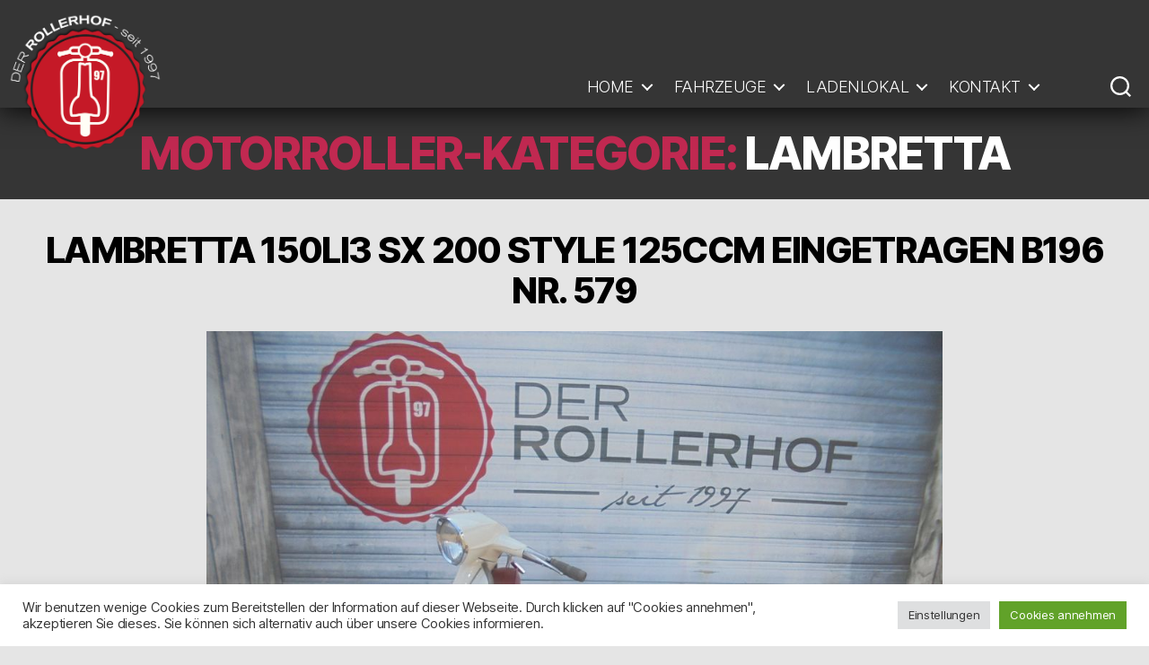

--- FILE ---
content_type: text/html; charset=UTF-8
request_url: https://www.der-rollerhof.de/Eigenschaften/lambretta/
body_size: 25084
content:
<!DOCTYPE html>

<html class="no-js" lang="de">

	<head>
		<meta charset="UTF-8">
		<meta name="viewport" content="width=device-width, initial-scale=1.0" >
		<link rel="profile" href="https://gmpg.org/xfn/11">
				<meta name='robots' content='index, follow, max-image-preview:large, max-snippet:-1, max-video-preview:-1' />

	<!-- This site is optimized with the Yoast SEO plugin v26.7 - https://yoast.com/wordpress/plugins/seo/ -->
	<title>Lambretta Archive - DER-ROLLERHOF</title>
	<meta name="description" content="Lambretta - Motorroller, Mofaroller sowie klassische Vespa Oldtimer. Neue und Gebrauchte Fahrzeuge der Marken: Aprilia, Gilera, Honda, Kymco, Lambretta, MBK, Peugeot, Piaggio, Vespa und Yamaha." />
	<link rel="canonical" href="https://www.der-rollerhof.de/Eigenschaften/lambretta/" />
	<meta property="og:locale" content="de_DE" />
	<meta property="og:type" content="article" />
	<meta property="og:title" content="Lambretta Archive - DER-ROLLERHOF" />
	<meta property="og:description" content="Lambretta - Motorroller, Mofaroller sowie klassische Vespa Oldtimer. Neue und Gebrauchte Fahrzeuge der Marken: Aprilia, Gilera, Honda, Kymco, Lambretta, MBK, Peugeot, Piaggio, Vespa und Yamaha." />
	<meta property="og:url" content="https://www.der-rollerhof.de/Eigenschaften/lambretta/" />
	<meta property="og:site_name" content="DER-ROLLERHOF" />
	<meta property="og:image" content="https://www.der-rollerhof.de/wp-content/uploads/2020/10/rollerhof_4C_aufweiss_quer.png" />
	<meta property="og:image:width" content="1904" />
	<meta property="og:image:height" content="627" />
	<meta property="og:image:type" content="image/png" />
	<meta name="twitter:card" content="summary_large_image" />
	<script type="application/ld+json" class="yoast-schema-graph">{"@context":"https://schema.org","@graph":[{"@type":"CollectionPage","@id":"https://www.der-rollerhof.de/Eigenschaften/lambretta/","url":"https://www.der-rollerhof.de/Eigenschaften/lambretta/","name":"Lambretta Archive - DER-ROLLERHOF","isPartOf":{"@id":"https://www.der-rollerhof.de/#website"},"primaryImageOfPage":{"@id":"https://www.der-rollerhof.de/Eigenschaften/lambretta/#primaryimage"},"image":{"@id":"https://www.der-rollerhof.de/Eigenschaften/lambretta/#primaryimage"},"thumbnailUrl":"https://www.der-rollerhof.de/wp-content/uploads/2025/06/429753021.jpg","description":"Lambretta - Motorroller, Mofaroller sowie klassische Vespa Oldtimer. Neue und Gebrauchte Fahrzeuge der Marken: Aprilia, Gilera, Honda, Kymco, Lambretta, MBK, Peugeot, Piaggio, Vespa und Yamaha.","breadcrumb":{"@id":"https://www.der-rollerhof.de/Eigenschaften/lambretta/#breadcrumb"},"inLanguage":"de"},{"@type":"ImageObject","inLanguage":"de","@id":"https://www.der-rollerhof.de/Eigenschaften/lambretta/#primaryimage","url":"https://www.der-rollerhof.de/wp-content/uploads/2025/06/429753021.jpg","contentUrl":"https://www.der-rollerhof.de/wp-content/uploads/2025/06/429753021.jpg","width":1024,"height":768,"caption":"Lambretta 150LI3 SX 200 Style 125ccm eingetragen B196"},{"@type":"BreadcrumbList","@id":"https://www.der-rollerhof.de/Eigenschaften/lambretta/#breadcrumb","itemListElement":[{"@type":"ListItem","position":1,"name":"Startseite","item":"https://www.der-rollerhof.de/"},{"@type":"ListItem","position":2,"name":"Fahrzeuge suchen","item":"https://www.der-rollerhof.de/fahrzeuge/"},{"@type":"ListItem","position":3,"name":"Lambretta"}]},{"@type":"WebSite","@id":"https://www.der-rollerhof.de/#website","url":"https://www.der-rollerhof.de/","name":"DER-ROLLERHOF","description":"klassische Vespa und moderne Motorroller","publisher":{"@id":"https://www.der-rollerhof.de/#organization"},"potentialAction":[{"@type":"SearchAction","target":{"@type":"EntryPoint","urlTemplate":"https://www.der-rollerhof.de/?s={search_term_string}"},"query-input":{"@type":"PropertyValueSpecification","valueRequired":true,"valueName":"search_term_string"}}],"inLanguage":"de"},{"@type":"Organization","@id":"https://www.der-rollerhof.de/#organization","name":"Der Rollerhof","url":"https://www.der-rollerhof.de/","logo":{"@type":"ImageObject","inLanguage":"de","@id":"https://www.der-rollerhof.de/#/schema/logo/image/","url":"https://www.der-rollerhof.de/wp-content/uploads/2020/10/rollerhof_4C_aufweiss_quer.png","contentUrl":"https://www.der-rollerhof.de/wp-content/uploads/2020/10/rollerhof_4C_aufweiss_quer.png","width":1904,"height":627,"caption":"Der Rollerhof"},"image":{"@id":"https://www.der-rollerhof.de/#/schema/logo/image/"},"sameAs":["https://de-de.facebook.com/derrollerhof/","https://www.instagram.com/explore/locations/1030414026/der-rollerhof?hl=de"]}]}</script>
	<!-- / Yoast SEO plugin. -->


<link rel="alternate" type="application/rss+xml" title="DER-ROLLERHOF &raquo; Feed" href="https://www.der-rollerhof.de/feed/" />
<link rel="alternate" type="application/rss+xml" title="DER-ROLLERHOF &raquo; Kommentar-Feed" href="https://www.der-rollerhof.de/comments/feed/" />
<link rel="alternate" type="application/rss+xml" title="DER-ROLLERHOF &raquo; Lambretta Schlagwort-Feed" href="https://www.der-rollerhof.de/Eigenschaften/lambretta/feed/" />
<style id='wp-img-auto-sizes-contain-inline-css'>
img:is([sizes=auto i],[sizes^="auto," i]){contain-intrinsic-size:3000px 1500px}
/*# sourceURL=wp-img-auto-sizes-contain-inline-css */
</style>
<style id='wp-emoji-styles-inline-css'>

	img.wp-smiley, img.emoji {
		display: inline !important;
		border: none !important;
		box-shadow: none !important;
		height: 1em !important;
		width: 1em !important;
		margin: 0 0.07em !important;
		vertical-align: -0.1em !important;
		background: none !important;
		padding: 0 !important;
	}
/*# sourceURL=wp-emoji-styles-inline-css */
</style>
<style id='wp-block-library-inline-css'>
:root{--wp-block-synced-color:#7a00df;--wp-block-synced-color--rgb:122,0,223;--wp-bound-block-color:var(--wp-block-synced-color);--wp-editor-canvas-background:#ddd;--wp-admin-theme-color:#007cba;--wp-admin-theme-color--rgb:0,124,186;--wp-admin-theme-color-darker-10:#006ba1;--wp-admin-theme-color-darker-10--rgb:0,107,160.5;--wp-admin-theme-color-darker-20:#005a87;--wp-admin-theme-color-darker-20--rgb:0,90,135;--wp-admin-border-width-focus:2px}@media (min-resolution:192dpi){:root{--wp-admin-border-width-focus:1.5px}}.wp-element-button{cursor:pointer}:root .has-very-light-gray-background-color{background-color:#eee}:root .has-very-dark-gray-background-color{background-color:#313131}:root .has-very-light-gray-color{color:#eee}:root .has-very-dark-gray-color{color:#313131}:root .has-vivid-green-cyan-to-vivid-cyan-blue-gradient-background{background:linear-gradient(135deg,#00d084,#0693e3)}:root .has-purple-crush-gradient-background{background:linear-gradient(135deg,#34e2e4,#4721fb 50%,#ab1dfe)}:root .has-hazy-dawn-gradient-background{background:linear-gradient(135deg,#faaca8,#dad0ec)}:root .has-subdued-olive-gradient-background{background:linear-gradient(135deg,#fafae1,#67a671)}:root .has-atomic-cream-gradient-background{background:linear-gradient(135deg,#fdd79a,#004a59)}:root .has-nightshade-gradient-background{background:linear-gradient(135deg,#330968,#31cdcf)}:root .has-midnight-gradient-background{background:linear-gradient(135deg,#020381,#2874fc)}:root{--wp--preset--font-size--normal:16px;--wp--preset--font-size--huge:42px}.has-regular-font-size{font-size:1em}.has-larger-font-size{font-size:2.625em}.has-normal-font-size{font-size:var(--wp--preset--font-size--normal)}.has-huge-font-size{font-size:var(--wp--preset--font-size--huge)}.has-text-align-center{text-align:center}.has-text-align-left{text-align:left}.has-text-align-right{text-align:right}.has-fit-text{white-space:nowrap!important}#end-resizable-editor-section{display:none}.aligncenter{clear:both}.items-justified-left{justify-content:flex-start}.items-justified-center{justify-content:center}.items-justified-right{justify-content:flex-end}.items-justified-space-between{justify-content:space-between}.screen-reader-text{border:0;clip-path:inset(50%);height:1px;margin:-1px;overflow:hidden;padding:0;position:absolute;width:1px;word-wrap:normal!important}.screen-reader-text:focus{background-color:#ddd;clip-path:none;color:#444;display:block;font-size:1em;height:auto;left:5px;line-height:normal;padding:15px 23px 14px;text-decoration:none;top:5px;width:auto;z-index:100000}html :where(.has-border-color){border-style:solid}html :where([style*=border-top-color]){border-top-style:solid}html :where([style*=border-right-color]){border-right-style:solid}html :where([style*=border-bottom-color]){border-bottom-style:solid}html :where([style*=border-left-color]){border-left-style:solid}html :where([style*=border-width]){border-style:solid}html :where([style*=border-top-width]){border-top-style:solid}html :where([style*=border-right-width]){border-right-style:solid}html :where([style*=border-bottom-width]){border-bottom-style:solid}html :where([style*=border-left-width]){border-left-style:solid}html :where(img[class*=wp-image-]){height:auto;max-width:100%}:where(figure){margin:0 0 1em}html :where(.is-position-sticky){--wp-admin--admin-bar--position-offset:var(--wp-admin--admin-bar--height,0px)}@media screen and (max-width:600px){html :where(.is-position-sticky){--wp-admin--admin-bar--position-offset:0px}}

/*# sourceURL=wp-block-library-inline-css */
</style><style id='wp-block-heading-inline-css'>
h1:where(.wp-block-heading).has-background,h2:where(.wp-block-heading).has-background,h3:where(.wp-block-heading).has-background,h4:where(.wp-block-heading).has-background,h5:where(.wp-block-heading).has-background,h6:where(.wp-block-heading).has-background{padding:1.25em 2.375em}h1.has-text-align-left[style*=writing-mode]:where([style*=vertical-lr]),h1.has-text-align-right[style*=writing-mode]:where([style*=vertical-rl]),h2.has-text-align-left[style*=writing-mode]:where([style*=vertical-lr]),h2.has-text-align-right[style*=writing-mode]:where([style*=vertical-rl]),h3.has-text-align-left[style*=writing-mode]:where([style*=vertical-lr]),h3.has-text-align-right[style*=writing-mode]:where([style*=vertical-rl]),h4.has-text-align-left[style*=writing-mode]:where([style*=vertical-lr]),h4.has-text-align-right[style*=writing-mode]:where([style*=vertical-rl]),h5.has-text-align-left[style*=writing-mode]:where([style*=vertical-lr]),h5.has-text-align-right[style*=writing-mode]:where([style*=vertical-rl]),h6.has-text-align-left[style*=writing-mode]:where([style*=vertical-lr]),h6.has-text-align-right[style*=writing-mode]:where([style*=vertical-rl]){rotate:180deg}
/*# sourceURL=https://www.der-rollerhof.de/wp-includes/blocks/heading/style.min.css */
</style>
<style id='wp-block-paragraph-inline-css'>
.is-small-text{font-size:.875em}.is-regular-text{font-size:1em}.is-large-text{font-size:2.25em}.is-larger-text{font-size:3em}.has-drop-cap:not(:focus):first-letter{float:left;font-size:8.4em;font-style:normal;font-weight:100;line-height:.68;margin:.05em .1em 0 0;text-transform:uppercase}body.rtl .has-drop-cap:not(:focus):first-letter{float:none;margin-left:.1em}p.has-drop-cap.has-background{overflow:hidden}:root :where(p.has-background){padding:1.25em 2.375em}:where(p.has-text-color:not(.has-link-color)) a{color:inherit}p.has-text-align-left[style*="writing-mode:vertical-lr"],p.has-text-align-right[style*="writing-mode:vertical-rl"]{rotate:180deg}
/*# sourceURL=https://www.der-rollerhof.de/wp-includes/blocks/paragraph/style.min.css */
</style>
<style id='global-styles-inline-css'>
:root{--wp--preset--aspect-ratio--square: 1;--wp--preset--aspect-ratio--4-3: 4/3;--wp--preset--aspect-ratio--3-4: 3/4;--wp--preset--aspect-ratio--3-2: 3/2;--wp--preset--aspect-ratio--2-3: 2/3;--wp--preset--aspect-ratio--16-9: 16/9;--wp--preset--aspect-ratio--9-16: 9/16;--wp--preset--color--black: #000000;--wp--preset--color--cyan-bluish-gray: #abb8c3;--wp--preset--color--white: #ffffff;--wp--preset--color--pale-pink: #f78da7;--wp--preset--color--vivid-red: #cf2e2e;--wp--preset--color--luminous-vivid-orange: #ff6900;--wp--preset--color--luminous-vivid-amber: #fcb900;--wp--preset--color--light-green-cyan: #7bdcb5;--wp--preset--color--vivid-green-cyan: #00d084;--wp--preset--color--pale-cyan-blue: #8ed1fc;--wp--preset--color--vivid-cyan-blue: #0693e3;--wp--preset--color--vivid-purple: #9b51e0;--wp--preset--color--accent: #c12951;--wp--preset--color--primary: #000000;--wp--preset--color--secondary: #5e5e5e;--wp--preset--color--subtle-background: #c4c4c4;--wp--preset--color--background: #e5e5e5;--wp--preset--gradient--vivid-cyan-blue-to-vivid-purple: linear-gradient(135deg,rgb(6,147,227) 0%,rgb(155,81,224) 100%);--wp--preset--gradient--light-green-cyan-to-vivid-green-cyan: linear-gradient(135deg,rgb(122,220,180) 0%,rgb(0,208,130) 100%);--wp--preset--gradient--luminous-vivid-amber-to-luminous-vivid-orange: linear-gradient(135deg,rgb(252,185,0) 0%,rgb(255,105,0) 100%);--wp--preset--gradient--luminous-vivid-orange-to-vivid-red: linear-gradient(135deg,rgb(255,105,0) 0%,rgb(207,46,46) 100%);--wp--preset--gradient--very-light-gray-to-cyan-bluish-gray: linear-gradient(135deg,rgb(238,238,238) 0%,rgb(169,184,195) 100%);--wp--preset--gradient--cool-to-warm-spectrum: linear-gradient(135deg,rgb(74,234,220) 0%,rgb(151,120,209) 20%,rgb(207,42,186) 40%,rgb(238,44,130) 60%,rgb(251,105,98) 80%,rgb(254,248,76) 100%);--wp--preset--gradient--blush-light-purple: linear-gradient(135deg,rgb(255,206,236) 0%,rgb(152,150,240) 100%);--wp--preset--gradient--blush-bordeaux: linear-gradient(135deg,rgb(254,205,165) 0%,rgb(254,45,45) 50%,rgb(107,0,62) 100%);--wp--preset--gradient--luminous-dusk: linear-gradient(135deg,rgb(255,203,112) 0%,rgb(199,81,192) 50%,rgb(65,88,208) 100%);--wp--preset--gradient--pale-ocean: linear-gradient(135deg,rgb(255,245,203) 0%,rgb(182,227,212) 50%,rgb(51,167,181) 100%);--wp--preset--gradient--electric-grass: linear-gradient(135deg,rgb(202,248,128) 0%,rgb(113,206,126) 100%);--wp--preset--gradient--midnight: linear-gradient(135deg,rgb(2,3,129) 0%,rgb(40,116,252) 100%);--wp--preset--font-size--small: 18px;--wp--preset--font-size--medium: 20px;--wp--preset--font-size--large: 26.25px;--wp--preset--font-size--x-large: 42px;--wp--preset--font-size--normal: 21px;--wp--preset--font-size--larger: 32px;--wp--preset--spacing--20: 0.44rem;--wp--preset--spacing--30: 0.67rem;--wp--preset--spacing--40: 1rem;--wp--preset--spacing--50: 1.5rem;--wp--preset--spacing--60: 2.25rem;--wp--preset--spacing--70: 3.38rem;--wp--preset--spacing--80: 5.06rem;--wp--preset--shadow--natural: 6px 6px 9px rgba(0, 0, 0, 0.2);--wp--preset--shadow--deep: 12px 12px 50px rgba(0, 0, 0, 0.4);--wp--preset--shadow--sharp: 6px 6px 0px rgba(0, 0, 0, 0.2);--wp--preset--shadow--outlined: 6px 6px 0px -3px rgb(255, 255, 255), 6px 6px rgb(0, 0, 0);--wp--preset--shadow--crisp: 6px 6px 0px rgb(0, 0, 0);}:where(.is-layout-flex){gap: 0.5em;}:where(.is-layout-grid){gap: 0.5em;}body .is-layout-flex{display: flex;}.is-layout-flex{flex-wrap: wrap;align-items: center;}.is-layout-flex > :is(*, div){margin: 0;}body .is-layout-grid{display: grid;}.is-layout-grid > :is(*, div){margin: 0;}:where(.wp-block-columns.is-layout-flex){gap: 2em;}:where(.wp-block-columns.is-layout-grid){gap: 2em;}:where(.wp-block-post-template.is-layout-flex){gap: 1.25em;}:where(.wp-block-post-template.is-layout-grid){gap: 1.25em;}.has-black-color{color: var(--wp--preset--color--black) !important;}.has-cyan-bluish-gray-color{color: var(--wp--preset--color--cyan-bluish-gray) !important;}.has-white-color{color: var(--wp--preset--color--white) !important;}.has-pale-pink-color{color: var(--wp--preset--color--pale-pink) !important;}.has-vivid-red-color{color: var(--wp--preset--color--vivid-red) !important;}.has-luminous-vivid-orange-color{color: var(--wp--preset--color--luminous-vivid-orange) !important;}.has-luminous-vivid-amber-color{color: var(--wp--preset--color--luminous-vivid-amber) !important;}.has-light-green-cyan-color{color: var(--wp--preset--color--light-green-cyan) !important;}.has-vivid-green-cyan-color{color: var(--wp--preset--color--vivid-green-cyan) !important;}.has-pale-cyan-blue-color{color: var(--wp--preset--color--pale-cyan-blue) !important;}.has-vivid-cyan-blue-color{color: var(--wp--preset--color--vivid-cyan-blue) !important;}.has-vivid-purple-color{color: var(--wp--preset--color--vivid-purple) !important;}.has-black-background-color{background-color: var(--wp--preset--color--black) !important;}.has-cyan-bluish-gray-background-color{background-color: var(--wp--preset--color--cyan-bluish-gray) !important;}.has-white-background-color{background-color: var(--wp--preset--color--white) !important;}.has-pale-pink-background-color{background-color: var(--wp--preset--color--pale-pink) !important;}.has-vivid-red-background-color{background-color: var(--wp--preset--color--vivid-red) !important;}.has-luminous-vivid-orange-background-color{background-color: var(--wp--preset--color--luminous-vivid-orange) !important;}.has-luminous-vivid-amber-background-color{background-color: var(--wp--preset--color--luminous-vivid-amber) !important;}.has-light-green-cyan-background-color{background-color: var(--wp--preset--color--light-green-cyan) !important;}.has-vivid-green-cyan-background-color{background-color: var(--wp--preset--color--vivid-green-cyan) !important;}.has-pale-cyan-blue-background-color{background-color: var(--wp--preset--color--pale-cyan-blue) !important;}.has-vivid-cyan-blue-background-color{background-color: var(--wp--preset--color--vivid-cyan-blue) !important;}.has-vivid-purple-background-color{background-color: var(--wp--preset--color--vivid-purple) !important;}.has-black-border-color{border-color: var(--wp--preset--color--black) !important;}.has-cyan-bluish-gray-border-color{border-color: var(--wp--preset--color--cyan-bluish-gray) !important;}.has-white-border-color{border-color: var(--wp--preset--color--white) !important;}.has-pale-pink-border-color{border-color: var(--wp--preset--color--pale-pink) !important;}.has-vivid-red-border-color{border-color: var(--wp--preset--color--vivid-red) !important;}.has-luminous-vivid-orange-border-color{border-color: var(--wp--preset--color--luminous-vivid-orange) !important;}.has-luminous-vivid-amber-border-color{border-color: var(--wp--preset--color--luminous-vivid-amber) !important;}.has-light-green-cyan-border-color{border-color: var(--wp--preset--color--light-green-cyan) !important;}.has-vivid-green-cyan-border-color{border-color: var(--wp--preset--color--vivid-green-cyan) !important;}.has-pale-cyan-blue-border-color{border-color: var(--wp--preset--color--pale-cyan-blue) !important;}.has-vivid-cyan-blue-border-color{border-color: var(--wp--preset--color--vivid-cyan-blue) !important;}.has-vivid-purple-border-color{border-color: var(--wp--preset--color--vivid-purple) !important;}.has-vivid-cyan-blue-to-vivid-purple-gradient-background{background: var(--wp--preset--gradient--vivid-cyan-blue-to-vivid-purple) !important;}.has-light-green-cyan-to-vivid-green-cyan-gradient-background{background: var(--wp--preset--gradient--light-green-cyan-to-vivid-green-cyan) !important;}.has-luminous-vivid-amber-to-luminous-vivid-orange-gradient-background{background: var(--wp--preset--gradient--luminous-vivid-amber-to-luminous-vivid-orange) !important;}.has-luminous-vivid-orange-to-vivid-red-gradient-background{background: var(--wp--preset--gradient--luminous-vivid-orange-to-vivid-red) !important;}.has-very-light-gray-to-cyan-bluish-gray-gradient-background{background: var(--wp--preset--gradient--very-light-gray-to-cyan-bluish-gray) !important;}.has-cool-to-warm-spectrum-gradient-background{background: var(--wp--preset--gradient--cool-to-warm-spectrum) !important;}.has-blush-light-purple-gradient-background{background: var(--wp--preset--gradient--blush-light-purple) !important;}.has-blush-bordeaux-gradient-background{background: var(--wp--preset--gradient--blush-bordeaux) !important;}.has-luminous-dusk-gradient-background{background: var(--wp--preset--gradient--luminous-dusk) !important;}.has-pale-ocean-gradient-background{background: var(--wp--preset--gradient--pale-ocean) !important;}.has-electric-grass-gradient-background{background: var(--wp--preset--gradient--electric-grass) !important;}.has-midnight-gradient-background{background: var(--wp--preset--gradient--midnight) !important;}.has-small-font-size{font-size: var(--wp--preset--font-size--small) !important;}.has-medium-font-size{font-size: var(--wp--preset--font-size--medium) !important;}.has-large-font-size{font-size: var(--wp--preset--font-size--large) !important;}.has-x-large-font-size{font-size: var(--wp--preset--font-size--x-large) !important;}
/*# sourceURL=global-styles-inline-css */
</style>

<style id='classic-theme-styles-inline-css'>
/*! This file is auto-generated */
.wp-block-button__link{color:#fff;background-color:#32373c;border-radius:9999px;box-shadow:none;text-decoration:none;padding:calc(.667em + 2px) calc(1.333em + 2px);font-size:1.125em}.wp-block-file__button{background:#32373c;color:#fff;text-decoration:none}
/*# sourceURL=/wp-includes/css/classic-themes.min.css */
</style>
<link rel='stylesheet' id='cookie-law-info-css' href='https://www.der-rollerhof.de/wp-content/plugins/cookie-law-info/legacy/public/css/cookie-law-info-public.css?ver=3.3.9.1' media='all' />
<link rel='stylesheet' id='cookie-law-info-gdpr-css' href='https://www.der-rollerhof.de/wp-content/plugins/cookie-law-info/legacy/public/css/cookie-law-info-gdpr.css?ver=3.3.9.1' media='all' />
<link rel='stylesheet' id='twentytwenty-style-css' href='https://www.der-rollerhof.de/wp-content/themes/rollerhof/style.css?ver=1.0.131' media='all' />
<style id='twentytwenty-style-inline-css'>
.color-accent,.color-accent-hover:hover,.color-accent-hover:focus,:root .has-accent-color,.has-drop-cap:not(:focus):first-letter,.wp-block-button.is-style-outline,a { color: #c12951; }blockquote,.border-color-accent,.border-color-accent-hover:hover,.border-color-accent-hover:focus { border-color: #c12951; }button,.button,.faux-button,.wp-block-button__link,.wp-block-file .wp-block-file__button,input[type="button"],input[type="reset"],input[type="submit"],.bg-accent,.bg-accent-hover:hover,.bg-accent-hover:focus,:root .has-accent-background-color,.comment-reply-link { background-color: #c12951; }.fill-children-accent,.fill-children-accent * { fill: #c12951; }:root .has-background-color,button,.button,.faux-button,.wp-block-button__link,.wp-block-file__button,input[type="button"],input[type="reset"],input[type="submit"],.wp-block-button,.comment-reply-link,.has-background.has-primary-background-color:not(.has-text-color),.has-background.has-primary-background-color *:not(.has-text-color),.has-background.has-accent-background-color:not(.has-text-color),.has-background.has-accent-background-color *:not(.has-text-color) { color: #e5e5e5; }:root .has-background-background-color { background-color: #e5e5e5; }body,.entry-title a,:root .has-primary-color { color: #000000; }:root .has-primary-background-color { background-color: #000000; }cite,figcaption,.wp-caption-text,.post-meta,.entry-content .wp-block-archives li,.entry-content .wp-block-categories li,.entry-content .wp-block-latest-posts li,.wp-block-latest-comments__comment-date,.wp-block-latest-posts__post-date,.wp-block-embed figcaption,.wp-block-image figcaption,.wp-block-pullquote cite,.comment-metadata,.comment-respond .comment-notes,.comment-respond .logged-in-as,.pagination .dots,.entry-content hr:not(.has-background),hr.styled-separator,:root .has-secondary-color { color: #5e5e5e; }:root .has-secondary-background-color { background-color: #5e5e5e; }pre,fieldset,input,textarea,table,table *,hr { border-color: #c4c4c4; }caption,code,code,kbd,samp,.wp-block-table.is-style-stripes tbody tr:nth-child(odd),:root .has-subtle-background-background-color { background-color: #c4c4c4; }.wp-block-table.is-style-stripes { border-bottom-color: #c4c4c4; }.wp-block-latest-posts.is-grid li { border-top-color: #c4c4c4; }:root .has-subtle-background-color { color: #c4c4c4; }body:not(.overlay-header) .primary-menu > li > a,body:not(.overlay-header) .primary-menu > li > .icon,.modal-menu a,.footer-menu a, .footer-widgets a:where(:not(.wp-block-button__link)),#site-footer .wp-block-button.is-style-outline,.wp-block-pullquote:before,.singular:not(.overlay-header) .entry-header a,.archive-header a,.header-footer-group .color-accent,.header-footer-group .color-accent-hover:hover { color: #ffffff; }.social-icons a,#site-footer button:not(.toggle),#site-footer .button,#site-footer .faux-button,#site-footer .wp-block-button__link,#site-footer .wp-block-file__button,#site-footer input[type="button"],#site-footer input[type="reset"],#site-footer input[type="submit"] { background-color: #ffffff; }.social-icons a,body:not(.overlay-header) .primary-menu ul,.header-footer-group button,.header-footer-group .button,.header-footer-group .faux-button,.header-footer-group .wp-block-button:not(.is-style-outline) .wp-block-button__link,.header-footer-group .wp-block-file__button,.header-footer-group input[type="button"],.header-footer-group input[type="reset"],.header-footer-group input[type="submit"] { color: #353535; }#site-header,.footer-nav-widgets-wrapper,#site-footer,.menu-modal,.menu-modal-inner,.search-modal-inner,.archive-header,.singular .entry-header,.singular .featured-media:before,.wp-block-pullquote:before { background-color: #353535; }.header-footer-group,body:not(.overlay-header) #site-header .toggle,.menu-modal .toggle { color: #ffffff; }body:not(.overlay-header) .primary-menu ul { background-color: #ffffff; }body:not(.overlay-header) .primary-menu > li > ul:after { border-bottom-color: #ffffff; }body:not(.overlay-header) .primary-menu ul ul:after { border-left-color: #ffffff; }.site-description,body:not(.overlay-header) .toggle-inner .toggle-text,.widget .post-date,.widget .rss-date,.widget_archive li,.widget_categories li,.widget cite,.widget_pages li,.widget_meta li,.widget_nav_menu li,.powered-by-wordpress,.footer-credits .privacy-policy,.to-the-top,.singular .entry-header .post-meta,.singular:not(.overlay-header) .entry-header .post-meta a { color: #a8a8a8; }.header-footer-group pre,.header-footer-group fieldset,.header-footer-group input,.header-footer-group textarea,.header-footer-group table,.header-footer-group table *,.footer-nav-widgets-wrapper,#site-footer,.menu-modal nav *,.footer-widgets-outer-wrapper,.footer-top { border-color: #494949; }.header-footer-group table caption,body:not(.overlay-header) .header-inner .toggle-wrapper::before { background-color: #494949; }.overlay-header .header-inner { color: #353535; }.cover-header .entry-header * { color: #353535; }
/*# sourceURL=twentytwenty-style-inline-css */
</style>
<link rel='stylesheet' id='twentytwenty-fonts-css' href='https://www.der-rollerhof.de/wp-content/themes/twentytwenty/assets/css/font-inter.css?ver=1.0.131' media='all' />
<link rel='stylesheet' id='twentytwenty-print-style-css' href='https://www.der-rollerhof.de/wp-content/themes/twentytwenty/print.css?ver=1.0.131' media='print' />
<script src="https://www.der-rollerhof.de/wp-includes/js/jquery/jquery.min.js?ver=3.7.1" id="jquery-core-js"></script>
<script src="https://www.der-rollerhof.de/wp-includes/js/jquery/jquery-migrate.min.js?ver=3.4.1" id="jquery-migrate-js"></script>
<script id="cookie-law-info-js-extra">
var Cli_Data = {"nn_cookie_ids":[],"cookielist":[],"non_necessary_cookies":[],"ccpaEnabled":"","ccpaRegionBased":"","ccpaBarEnabled":"","strictlyEnabled":["necessary","obligatoire"],"ccpaType":"gdpr","js_blocking":"1","custom_integration":"","triggerDomRefresh":"","secure_cookies":""};
var cli_cookiebar_settings = {"animate_speed_hide":"500","animate_speed_show":"500","background":"#FFF","border":"#b1a6a6c2","border_on":"","button_1_button_colour":"#61a229","button_1_button_hover":"#4e8221","button_1_link_colour":"#fff","button_1_as_button":"1","button_1_new_win":"","button_2_button_colour":"#333","button_2_button_hover":"#292929","button_2_link_colour":"#444","button_2_as_button":"","button_2_hidebar":"","button_3_button_colour":"#dedfe0","button_3_button_hover":"#b2b2b3","button_3_link_colour":"#333333","button_3_as_button":"1","button_3_new_win":"","button_4_button_colour":"#dedfe0","button_4_button_hover":"#b2b2b3","button_4_link_colour":"#333333","button_4_as_button":"1","button_7_button_colour":"#61a229","button_7_button_hover":"#4e8221","button_7_link_colour":"#fff","button_7_as_button":"1","button_7_new_win":"","font_family":"inherit","header_fix":"","notify_animate_hide":"1","notify_animate_show":"","notify_div_id":"#cookie-law-info-bar","notify_position_horizontal":"right","notify_position_vertical":"bottom","scroll_close":"","scroll_close_reload":"","accept_close_reload":"","reject_close_reload":"","showagain_tab":"","showagain_background":"#fff","showagain_border":"#000","showagain_div_id":"#cookie-law-info-again","showagain_x_position":"100px","text":"#333333","show_once_yn":"","show_once":"10000","logging_on":"","as_popup":"","popup_overlay":"1","bar_heading_text":"","cookie_bar_as":"banner","popup_showagain_position":"bottom-right","widget_position":"left"};
var log_object = {"ajax_url":"https://www.der-rollerhof.de/wp-admin/admin-ajax.php"};
//# sourceURL=cookie-law-info-js-extra
</script>
<script src="https://www.der-rollerhof.de/wp-content/plugins/cookie-law-info/legacy/public/js/cookie-law-info-public.js?ver=3.3.9.1" id="cookie-law-info-js"></script>
<script src="https://www.der-rollerhof.de/wp-content/themes/twentytwenty/assets/js/index.js?ver=1.0.131" id="twentytwenty-js-js" defer data-wp-strategy="defer"></script>
<link rel="https://api.w.org/" href="https://www.der-rollerhof.de/wp-json/" /><link rel="alternate" title="JSON" type="application/json" href="https://www.der-rollerhof.de/wp-json/wp/v2/tags/394" /><link rel="EditURI" type="application/rsd+xml" title="RSD" href="https://www.der-rollerhof.de/xmlrpc.php?rsd" />

<script>
document.documentElement.className = document.documentElement.className.replace( 'no-js', 'js' );
//# sourceURL=twentytwenty_no_js_class
</script>
<style id="custom-background-css">
body.custom-background { background-color: #e5e5e5; }
</style>
	<link rel="icon" href="https://www.der-rollerhof.de/wp-content/uploads/2020/10/cropped-rollerhof_4C_rund-32x32.png" sizes="32x32" />
<link rel="icon" href="https://www.der-rollerhof.de/wp-content/uploads/2020/10/cropped-rollerhof_4C_rund-192x192.png" sizes="192x192" />
<link rel="apple-touch-icon" href="https://www.der-rollerhof.de/wp-content/uploads/2020/10/cropped-rollerhof_4C_rund-180x180.png" />
<meta name="msapplication-TileImage" content="https://www.der-rollerhof.de/wp-content/uploads/2020/10/cropped-rollerhof_4C_rund-270x270.png" />
		<style id="wp-custom-css">
			.error404-content h1{
	margin-top: 30px;
}

.wp-block-group__inner-container,
.entry-content .wp-block-group h1 {
	margin-top: 0px;
}

.wp-block-group__inner-container,
.entry-content .wp-block-group h2 {
	margin-top: 0px;
}

.wp-block-group__inner-container,
.entry-content .wp-block-group h3 {
	margin-top: 0px;
}

.wp-block-group__inner-container,
.entry-content .wp-block-group h4 {
	margin-top: 0px;
}

.wpmapblockrender{
  z-index:1;	
}		</style>
				<link href="/lightbox/css/lightbox.css" rel="stylesheet" />
	<link rel='stylesheet' id='cookie-law-info-table-css' href='https://www.der-rollerhof.de/wp-content/plugins/cookie-law-info/legacy/public/css/cookie-law-info-table.css?ver=3.3.9.1' media='all' />
</head>

	<body class="archive tag tag-lambretta tag-394 custom-background wp-custom-logo wp-embed-responsive wp-theme-twentytwenty wp-child-theme-rollerhof metaslider-plugin enable-search-modal has-no-pagination showing-comments hide-avatars footer-top-visible">

		<a class="skip-link screen-reader-text" href="#site-content">Zum Inhalt springen</a>
		<header id="site-header" class="header-footer-group" role="banner">

			<div class="header-inner section-inner">

				<div class="header-titles-wrapper">

					
						<button class="toggle search-toggle mobile-search-toggle" data-toggle-target=".search-modal" data-toggle-body-class="showing-search-modal" data-set-focus=".search-modal .search-field" aria-expanded="false">
							<span class="toggle-inner">
								<span class="toggle-icon">
									<svg class="svg-icon" aria-hidden="true" role="img" focusable="false" xmlns="http://www.w3.org/2000/svg" width="23" height="23" viewBox="0 0 23 23"><path d="M38.710696,48.0601792 L43,52.3494831 L41.3494831,54 L37.0601792,49.710696 C35.2632422,51.1481185 32.9839107,52.0076499 30.5038249,52.0076499 C24.7027226,52.0076499 20,47.3049272 20,41.5038249 C20,35.7027226 24.7027226,31 30.5038249,31 C36.3049272,31 41.0076499,35.7027226 41.0076499,41.5038249 C41.0076499,43.9839107 40.1481185,46.2632422 38.710696,48.0601792 Z M36.3875844,47.1716785 C37.8030221,45.7026647 38.6734666,43.7048964 38.6734666,41.5038249 C38.6734666,36.9918565 35.0157934,33.3341833 30.5038249,33.3341833 C25.9918565,33.3341833 22.3341833,36.9918565 22.3341833,41.5038249 C22.3341833,46.0157934 25.9918565,49.6734666 30.5038249,49.6734666 C32.7048964,49.6734666 34.7026647,48.8030221 36.1716785,47.3875844 C36.2023931,47.347638 36.2360451,47.3092237 36.2726343,47.2726343 C36.3092237,47.2360451 36.347638,47.2023931 36.3875844,47.1716785 Z" transform="translate(-20 -31)" /></svg>								</span>
							</span>
						</button><!-- .search-toggle -->

					
					<div class="header-titles">

						<div class="site-logo faux-heading"><a href="https://www.der-rollerhof.de/" class="custom-logo-link" rel="home"><img width="1574" height="1480" style="height: 1480px;" src="https://www.der-rollerhof.de/wp-content/uploads/2022/05/rollerhof_RGB_rund_webseite.png" class="custom-logo" alt="DER-ROLLERHOF" decoding="async" fetchpriority="high" srcset="https://www.der-rollerhof.de/wp-content/uploads/2022/05/rollerhof_RGB_rund_webseite.png 3148w, https://www.der-rollerhof.de/wp-content/uploads/2022/05/rollerhof_RGB_rund_webseite-300x282.png 300w, https://www.der-rollerhof.de/wp-content/uploads/2022/05/rollerhof_RGB_rund_webseite-1024x963.png 1024w, https://www.der-rollerhof.de/wp-content/uploads/2022/05/rollerhof_RGB_rund_webseite-768x722.png 768w, https://www.der-rollerhof.de/wp-content/uploads/2022/05/rollerhof_RGB_rund_webseite-1536x1444.png 1536w, https://www.der-rollerhof.de/wp-content/uploads/2022/05/rollerhof_RGB_rund_webseite-2048x1926.png 2048w, https://www.der-rollerhof.de/wp-content/uploads/2022/05/rollerhof_RGB_rund_webseite-1200x1128.png 1200w, https://www.der-rollerhof.de/wp-content/uploads/2022/05/rollerhof_RGB_rund_webseite-1980x1862.png 1980w" sizes="(max-width: 3148px) 100vw, 3148px" /></a><span class="screen-reader-text">DER-ROLLERHOF</span></div><div class="site-description">klassische Vespa und moderne Motorroller</div><!-- .site-description -->
					</div><!-- .header-titles -->

					<button class="toggle nav-toggle mobile-nav-toggle" data-toggle-target=".menu-modal"  data-toggle-body-class="showing-menu-modal" aria-expanded="false" data-set-focus=".close-nav-toggle">
						<span class="toggle-inner">
							<span class="toggle-icon">
								<svg class="svg-icon" aria-hidden="true" role="img" focusable="false" xmlns="http://www.w3.org/2000/svg" width="26" height="7" viewBox="0 0 26 7"><path fill-rule="evenodd" d="M332.5,45 C330.567003,45 329,43.4329966 329,41.5 C329,39.5670034 330.567003,38 332.5,38 C334.432997,38 336,39.5670034 336,41.5 C336,43.4329966 334.432997,45 332.5,45 Z M342,45 C340.067003,45 338.5,43.4329966 338.5,41.5 C338.5,39.5670034 340.067003,38 342,38 C343.932997,38 345.5,39.5670034 345.5,41.5 C345.5,43.4329966 343.932997,45 342,45 Z M351.5,45 C349.567003,45 348,43.4329966 348,41.5 C348,39.5670034 349.567003,38 351.5,38 C353.432997,38 355,39.5670034 355,41.5 C355,43.4329966 353.432997,45 351.5,45 Z" transform="translate(-329 -38)" /></svg>							</span>
							<span class="toggle-text">Menü</span>
						</span>
					</button><!-- .nav-toggle -->

				</div><!-- .header-titles-wrapper -->
				<div class="header-navigation-wrapper">

					
							<nav class="primary-menu-wrapper" aria-label="Horizontal" role="navigation">

								<ul class="primary-menu reset-list-style">

								<li id="menu-item-15" class="menu-item menu-item-type-custom menu-item-object-custom menu-item-home menu-item-has-children menu-item-15"><a href="https://www.der-rollerhof.de/">Home</a><span class="icon"></span>
<ul class="sub-menu">
	<li id="menu-item-42" class="menu-item menu-item-type-post_type menu-item-object-page menu-item-42"><a href="https://www.der-rollerhof.de/unsere-geschichte/">Unsere Geschichte</a></li>
	<li id="menu-item-18353" class="menu-item menu-item-type-post_type menu-item-object-page menu-item-has-children menu-item-18353"><a href="https://www.der-rollerhof.de/standort-bremen/">Ladenlokal</a><span class="icon"></span>
	<ul class="sub-menu">
		<li id="menu-item-20168" class="menu-item menu-item-type-custom menu-item-object-custom menu-item-20168"><a href="/rundgang/">Virtuellen Rundgang starten</a></li>
	</ul>
</li>
	<li id="menu-item-18417" class="menu-item menu-item-type-post_type menu-item-object-page menu-item-18417"><a href="https://www.der-rollerhof.de/der-rollerhof/service/">Service</a></li>
</ul>
</li>
<li id="menu-item-31627" class="menu-item menu-item-type-post_type menu-item-object-page menu-item-has-children menu-item-31627"><a href="https://www.der-rollerhof.de/unsere-fahrzeuge/">Fahrzeuge</a><span class="icon"></span>
<ul class="sub-menu">
	<li id="menu-item-36" class="menu-item menu-item-type-post_type menu-item-object-page current_page_parent menu-item-36"><a href="https://www.der-rollerhof.de/fahrzeuge/">Fahrzeuge individuell suchen</a></li>
	<li id="menu-item-10289" class="menu-item menu-item-type-custom menu-item-object-custom menu-item-has-children menu-item-10289"><a href="#">nach Marke</a><span class="icon"></span>
	<ul class="sub-menu">
		<li id="menu-item-18302" class="menu-item menu-item-type-taxonomy menu-item-object-category menu-item-18302"><a href="https://www.der-rollerhof.de/Fahrzeuge/marke/aprilia/">Aprilia</a></li>
		<li id="menu-item-18303" class="menu-item menu-item-type-taxonomy menu-item-object-category menu-item-18303"><a href="https://www.der-rollerhof.de/Fahrzeuge/marke/derbi/">Derbi</a></li>
		<li id="menu-item-18305" class="menu-item menu-item-type-taxonomy menu-item-object-category menu-item-18305"><a href="https://www.der-rollerhof.de/Fahrzeuge/marke/kymco/">Kymco</a></li>
		<li id="menu-item-21391" class="menu-item menu-item-type-taxonomy menu-item-object-category menu-item-21391"><a href="https://www.der-rollerhof.de/Fahrzeuge/marke/ksr/">KSR</a></li>
		<li id="menu-item-18306" class="menu-item menu-item-type-taxonomy menu-item-object-category menu-item-18306"><a href="https://www.der-rollerhof.de/Fahrzeuge/marke/lambretta/">Lambretta</a></li>
		<li id="menu-item-18308" class="menu-item menu-item-type-taxonomy menu-item-object-category menu-item-18308"><a href="https://www.der-rollerhof.de/Fahrzeuge/marke/niu/">NIU</a></li>
		<li id="menu-item-18311" class="menu-item menu-item-type-taxonomy menu-item-object-category menu-item-18311"><a href="https://www.der-rollerhof.de/Fahrzeuge/marke/piaggio/">Piaggio</a></li>
		<li id="menu-item-18310" class="menu-item menu-item-type-taxonomy menu-item-object-category menu-item-18310"><a href="https://www.der-rollerhof.de/Fahrzeuge/marke/peugeot/">Peugeot</a></li>
		<li id="menu-item-21816" class="menu-item menu-item-type-taxonomy menu-item-object-category menu-item-21816"><a href="https://www.der-rollerhof.de/Fahrzeuge/marke/skyteam/">Skyteam</a></li>
		<li id="menu-item-18313" class="menu-item menu-item-type-taxonomy menu-item-object-category menu-item-18313"><a href="https://www.der-rollerhof.de/Fahrzeuge/marke/sym/">SYM</a></li>
		<li id="menu-item-18314" class="menu-item menu-item-type-taxonomy menu-item-object-category menu-item-18314"><a href="https://www.der-rollerhof.de/Fahrzeuge/marke/vespa/">Vespa</a></li>
		<li id="menu-item-18316" class="menu-item menu-item-type-taxonomy menu-item-object-category menu-item-18316"><a href="https://www.der-rollerhof.de/Fahrzeuge/marke/yamaha/">Yamaha</a></li>
	</ul>
</li>
	<li id="menu-item-18301" class="menu-item menu-item-type-taxonomy menu-item-object-category menu-item-18301"><a href="https://www.der-rollerhof.de/Fahrzeuge/zustand/neufahrzeug/">Neufahrzeug</a></li>
	<li id="menu-item-18300" class="menu-item menu-item-type-taxonomy menu-item-object-category menu-item-18300"><a href="https://www.der-rollerhof.de/Fahrzeuge/zustand/gebrauchtfahrzeug/">Gebrauchtfahrzeug</a></li>
	<li id="menu-item-31628" class="menu-item menu-item-type-taxonomy menu-item-object-category menu-item-31628"><a href="https://www.der-rollerhof.de/Fahrzeuge/elektroroller/">Elektroroller</a></li>
	<li id="menu-item-18309" class="menu-item menu-item-type-taxonomy menu-item-object-category menu-item-has-children menu-item-18309"><a href="https://www.der-rollerhof.de/Fahrzeuge/sonstige-eigenschaften/6-oldtimer/">Oldtimer</a><span class="icon"></span>
	<ul class="sub-menu">
		<li id="menu-item-18312" class="menu-item menu-item-type-taxonomy menu-item-object-category menu-item-18312"><a href="https://www.der-rollerhof.de/Fahrzeuge/piaggio-oldtimer/">Piaggio Oldtimer</a></li>
		<li id="menu-item-18307" class="menu-item menu-item-type-taxonomy menu-item-object-category menu-item-18307"><a href="https://www.der-rollerhof.de/Fahrzeuge/lambretta-oldtimer/">Lambretta Oldtimer</a></li>
		<li id="menu-item-18315" class="menu-item menu-item-type-taxonomy menu-item-object-category menu-item-has-children menu-item-18315"><a href="https://www.der-rollerhof.de/Fahrzeuge/vespa-oldtimer/">Vespa Oldtimer</a><span class="icon"></span>
		<ul class="sub-menu">
			<li id="menu-item-22593" class="menu-item menu-item-type-taxonomy menu-item-object-category menu-item-22593"><a href="https://www.der-rollerhof.de/Fahrzeuge/marke/vespa/vespa-smallframe/">Vespa Smallframe</a></li>
			<li id="menu-item-22595" class="menu-item menu-item-type-taxonomy menu-item-object-category menu-item-22595"><a href="https://www.der-rollerhof.de/Fahrzeuge/marke/vespa/vespa-largeframe/">Vespa Largeframe</a></li>
			<li id="menu-item-22594" class="menu-item menu-item-type-taxonomy menu-item-object-category menu-item-22594"><a href="https://www.der-rollerhof.de/Fahrzeuge/marke/vespa/vespa-wideframe/">Vespa Wideframe</a></li>
			<li id="menu-item-22592" class="menu-item menu-item-type-taxonomy menu-item-object-category menu-item-22592"><a href="https://www.der-rollerhof.de/Fahrzeuge/marke/vespa/vespa-primavera/">Vespa Primavera</a></li>
		</ul>
</li>
	</ul>
</li>
	<li id="menu-item-18493" class="menu-item menu-item-type-taxonomy menu-item-object-category menu-item-18493"><a href="https://www.der-rollerhof.de/Fahrzeuge/sonstige-eigenschaften/7-restaurationsobjekt/">Restaurationsobjekt</a></li>
	<li id="menu-item-10290" class="menu-item menu-item-type-custom menu-item-object-custom menu-item-has-children menu-item-10290"><a href="#">nach Hubraum</a><span class="icon"></span>
	<ul class="sub-menu">
		<li id="menu-item-18281" class="menu-item menu-item-type-taxonomy menu-item-object-category menu-item-18281"><a href="https://www.der-rollerhof.de/Fahrzeuge/hubraum/1-roller-bis-50ccm/">Roller bis 50ccm</a></li>
		<li id="menu-item-18279" class="menu-item menu-item-type-taxonomy menu-item-object-category menu-item-18279"><a href="https://www.der-rollerhof.de/Fahrzeuge/hubraum/2-roller-bis-125ccm/">Roller bis 125ccm</a></li>
		<li id="menu-item-18280" class="menu-item menu-item-type-taxonomy menu-item-object-category menu-item-18280"><a href="https://www.der-rollerhof.de/Fahrzeuge/hubraum/3-roller-bis-200ccm/">Roller bis 200ccm</a></li>
		<li id="menu-item-18282" class="menu-item menu-item-type-taxonomy menu-item-object-category menu-item-18282"><a href="https://www.der-rollerhof.de/Fahrzeuge/hubraum/4-roller-groesser-200ccm/">Roller größer 200ccm</a></li>
	</ul>
</li>
	<li id="menu-item-13484" class="menu-item menu-item-type-custom menu-item-object-custom menu-item-has-children menu-item-13484"><a href="#">nach Baujahr</a><span class="icon"></span>
	<ul class="sub-menu">
		<li id="menu-item-18283" class="menu-item menu-item-type-taxonomy menu-item-object-category menu-item-18283"><a href="https://www.der-rollerhof.de/Fahrzeuge/baujahr/baujahr-1950-und-juenger/">Baujahr 1950 und jünger</a></li>
		<li id="menu-item-18284" class="menu-item menu-item-type-taxonomy menu-item-object-category menu-item-18284"><a href="https://www.der-rollerhof.de/Fahrzeuge/baujahr/baujahr-1960-und-juenger/">Baujahr 1960 und jünger</a></li>
		<li id="menu-item-18285" class="menu-item menu-item-type-taxonomy menu-item-object-category menu-item-18285"><a href="https://www.der-rollerhof.de/Fahrzeuge/baujahr/baujahr-1970-und-juenger/">Baujahr 1970 und jünger</a></li>
		<li id="menu-item-18286" class="menu-item menu-item-type-taxonomy menu-item-object-category menu-item-18286"><a href="https://www.der-rollerhof.de/Fahrzeuge/baujahr/baujahr-1980-und-juenger/">Baujahr 1980 und jünger</a></li>
		<li id="menu-item-18287" class="menu-item menu-item-type-taxonomy menu-item-object-category menu-item-18287"><a href="https://www.der-rollerhof.de/Fahrzeuge/baujahr/baujahr-1990-und-juenger/">Baujahr 1990 und jünger</a></li>
		<li id="menu-item-18288" class="menu-item menu-item-type-taxonomy menu-item-object-category menu-item-18288"><a href="https://www.der-rollerhof.de/Fahrzeuge/baujahr/baujahr-2000-und-juenger/">Baujahr 2000 und jünger</a></li>
		<li id="menu-item-18289" class="menu-item menu-item-type-taxonomy menu-item-object-category menu-item-18289"><a href="https://www.der-rollerhof.de/Fahrzeuge/baujahr/baujahr-2010-und-juenger/">Baujahr 2010 und jünger</a></li>
		<li id="menu-item-18290" class="menu-item menu-item-type-taxonomy menu-item-object-category menu-item-18290"><a href="https://www.der-rollerhof.de/Fahrzeuge/baujahr/baujahr-2020-und-juenger/">Baujahr 2020 und jünger</a></li>
	</ul>
</li>
	<li id="menu-item-10291" class="menu-item menu-item-type-custom menu-item-object-custom menu-item-has-children menu-item-10291"><a href="#">nach Besonderheit</a><span class="icon"></span>
	<ul class="sub-menu">
		<li id="menu-item-18297" class="menu-item menu-item-type-taxonomy menu-item-object-category menu-item-18297"><a href="https://www.der-rollerhof.de/Fahrzeuge/zustand/neufahrzeug/">Neufahrzeug</a></li>
		<li id="menu-item-18295" class="menu-item menu-item-type-taxonomy menu-item-object-category menu-item-18295"><a href="https://www.der-rollerhof.de/Fahrzeuge/zustand/gebrauchtfahrzeug/">Gebrauchtfahrzeug</a></li>
		<li id="menu-item-18292" class="menu-item menu-item-type-taxonomy menu-item-object-category menu-item-18292"><a href="https://www.der-rollerhof.de/Fahrzeuge/sonstige-eigenschaften/4-automatik/">Automatik</a></li>
		<li id="menu-item-18299" class="menu-item menu-item-type-taxonomy menu-item-object-category menu-item-18299"><a href="https://www.der-rollerhof.de/Fahrzeuge/sonstige-eigenschaften/5-schaltung/">Schaltung</a></li>
		<li id="menu-item-21801" class="menu-item menu-item-type-taxonomy menu-item-object-category menu-item-21801"><a href="https://www.der-rollerhof.de/Fahrzeuge/sonstige-eigenschaften/mofa/">Mofa</a></li>
		<li id="menu-item-21802" class="menu-item menu-item-type-taxonomy menu-item-object-category menu-item-21802"><a href="https://www.der-rollerhof.de/Fahrzeuge/sonstige-eigenschaften/moped/">Moped</a></li>
		<li id="menu-item-18298" class="menu-item menu-item-type-taxonomy menu-item-object-category menu-item-18298"><a href="https://www.der-rollerhof.de/Fahrzeuge/sonstige-eigenschaften/6-oldtimer/">Oldtimer</a></li>
		<li id="menu-item-18293" class="menu-item menu-item-type-taxonomy menu-item-object-category menu-item-18293"><a href="https://www.der-rollerhof.de/Fahrzeuge/elektroroller/">Elektroroller</a></li>
	</ul>
</li>
	<li id="menu-item-11701" class="menu-item menu-item-type-custom menu-item-object-custom menu-item-has-children menu-item-11701"><a href="#">nach Führerschein</a><span class="icon"></span>
	<ul class="sub-menu">
		<li id="menu-item-18291" class="menu-item menu-item-type-taxonomy menu-item-object-category menu-item-18291"><a href="https://www.der-rollerhof.de/Fahrzeuge/sonstige-eigenschaften/1-autofuehrerschein/">Autoführerschein</a></li>
		<li id="menu-item-18294" class="menu-item menu-item-type-taxonomy menu-item-object-category menu-item-18294"><a href="https://www.der-rollerhof.de/Fahrzeuge/sonstige-eigenschaften/2-fuehrerschein-b196-125ccm/">Führerschein B196 (125ccm)</a></li>
		<li id="menu-item-18296" class="menu-item menu-item-type-taxonomy menu-item-object-category menu-item-18296"><a href="https://www.der-rollerhof.de/Fahrzeuge/sonstige-eigenschaften/3-motorradfuehrerschein/">Motorradführerschein</a></li>
	</ul>
</li>
</ul>
</li>
<li id="menu-item-18351" class="menu-item menu-item-type-post_type menu-item-object-page menu-item-has-children menu-item-18351"><a href="https://www.der-rollerhof.de/standort-bremen/">Ladenlokal</a><span class="icon"></span>
<ul class="sub-menu">
	<li id="menu-item-20169" class="menu-item menu-item-type-custom menu-item-object-custom menu-item-20169"><a href="/rundgang/">Virtuellen Rundgang starten</a></li>
</ul>
</li>
<li id="menu-item-18" class="menu-item menu-item-type-post_type menu-item-object-page menu-item-has-children menu-item-18"><a href="https://www.der-rollerhof.de/kontakt/">Kontakt</a><span class="icon"></span>
<ul class="sub-menu">
	<li id="menu-item-18334" class="menu-item menu-item-type-post_type menu-item-object-page menu-item-18334"><a href="https://www.der-rollerhof.de/kontakt/">Kontakt zum Rollerhof</a></li>
	<li id="menu-item-18323" class="menu-item menu-item-type-post_type menu-item-object-page menu-item-18323"><a href="https://www.der-rollerhof.de/impressum/">Impressum</a></li>
	<li id="menu-item-18329" class="menu-item menu-item-type-post_type menu-item-object-page menu-item-privacy-policy menu-item-18329"><a rel="privacy-policy" href="https://www.der-rollerhof.de/datenschutzerklaerung/">Datenschutzerklärung</a></li>
</ul>
</li>

								</ul>

							</nav><!-- .primary-menu-wrapper -->

						
						<div class="header-toggles hide-no-js">

						
							<div class="toggle-wrapper nav-toggle-wrapper has-expanded-menu">

								<button class="toggle nav-toggle desktop-nav-toggle" data-toggle-target=".menu-modal" data-toggle-body-class="showing-menu-modal" aria-expanded="false" data-set-focus=".close-nav-toggle">
									<span class="toggle-inner">
										<span class="toggle-text">Menü</span>
										<span class="toggle-icon">
											<svg class="svg-icon" aria-hidden="true" role="img" focusable="false" xmlns="http://www.w3.org/2000/svg" width="26" height="7" viewBox="0 0 26 7"><path fill-rule="evenodd" d="M332.5,45 C330.567003,45 329,43.4329966 329,41.5 C329,39.5670034 330.567003,38 332.5,38 C334.432997,38 336,39.5670034 336,41.5 C336,43.4329966 334.432997,45 332.5,45 Z M342,45 C340.067003,45 338.5,43.4329966 338.5,41.5 C338.5,39.5670034 340.067003,38 342,38 C343.932997,38 345.5,39.5670034 345.5,41.5 C345.5,43.4329966 343.932997,45 342,45 Z M351.5,45 C349.567003,45 348,43.4329966 348,41.5 C348,39.5670034 349.567003,38 351.5,38 C353.432997,38 355,39.5670034 355,41.5 C355,43.4329966 353.432997,45 351.5,45 Z" transform="translate(-329 -38)" /></svg>										</span>
									</span>
								</button><!-- .nav-toggle -->

							</div><!-- .nav-toggle-wrapper -->

							
							<div class="toggle-wrapper search-toggle-wrapper">

								<button class="toggle search-toggle desktop-search-toggle" data-toggle-target=".search-modal" data-toggle-body-class="showing-search-modal" data-set-focus=".search-modal .search-field" aria-expanded="false">
									<span class="toggle-inner">
										<svg class="svg-icon" aria-hidden="true" role="img" focusable="false" xmlns="http://www.w3.org/2000/svg" width="23" height="23" viewBox="0 0 23 23"><path d="M38.710696,48.0601792 L43,52.3494831 L41.3494831,54 L37.0601792,49.710696 C35.2632422,51.1481185 32.9839107,52.0076499 30.5038249,52.0076499 C24.7027226,52.0076499 20,47.3049272 20,41.5038249 C20,35.7027226 24.7027226,31 30.5038249,31 C36.3049272,31 41.0076499,35.7027226 41.0076499,41.5038249 C41.0076499,43.9839107 40.1481185,46.2632422 38.710696,48.0601792 Z M36.3875844,47.1716785 C37.8030221,45.7026647 38.6734666,43.7048964 38.6734666,41.5038249 C38.6734666,36.9918565 35.0157934,33.3341833 30.5038249,33.3341833 C25.9918565,33.3341833 22.3341833,36.9918565 22.3341833,41.5038249 C22.3341833,46.0157934 25.9918565,49.6734666 30.5038249,49.6734666 C32.7048964,49.6734666 34.7026647,48.8030221 36.1716785,47.3875844 C36.2023931,47.347638 36.2360451,47.3092237 36.2726343,47.2726343 C36.3092237,47.2360451 36.347638,47.2023931 36.3875844,47.1716785 Z" transform="translate(-20 -31)" /></svg>									</span>
								</button><!-- .search-toggle -->

							</div>

							
						</div><!-- .header-toggles -->
						
				</div><!-- .header-navigation-wrapper -->
			</div><!-- .header-inner -->

			<div class="search-modal cover-modal header-footer-group" data-modal-target-string=".search-modal">

	<div class="search-modal-inner modal-inner">

		<div class="section-inner">

			<form role="search" aria-label="Suche nach:" method="get" class="search-form" action="https://www.der-rollerhof.de/">
	<label for="search-form-1">
		<span class="screen-reader-text">Suche nach:</span>
		<input type="search" id="search-form-1" class="search-field" placeholder="Suche nach Marke, Modell oder Eigenschaft ... " value="" name="s" />
	</label>
	<input type="submit" class="search-submit" value="Suchen" />
</form>

			<button class="toggle search-untoggle close-search-toggle fill-children-current-color" data-toggle-target=".search-modal" data-toggle-body-class="showing-search-modal" data-set-focus=".search-modal .search-field" aria-expanded="false">
				<span class="screen-reader-text">Suche schließen</span>
				<svg class="svg-icon" aria-hidden="true" role="img" focusable="false" xmlns="http://www.w3.org/2000/svg" width="16" height="16" viewBox="0 0 16 16"><polygon fill="" fill-rule="evenodd" points="6.852 7.649 .399 1.195 1.445 .149 7.899 6.602 14.352 .149 15.399 1.195 8.945 7.649 15.399 14.102 14.352 15.149 7.899 8.695 1.445 15.149 .399 14.102" /></svg>			</button><!-- .search-toggle -->

		</div><!-- .section-inner -->

	</div><!-- .search-modal-inner -->

</div><!-- .menu-modal -->
		</header><!-- #site-header -->

		
<div class="menu-modal cover-modal header-footer-group" data-modal-target-string=".menu-modal">

	<div class="menu-modal-inner modal-inner">

		<div class="menu-wrapper section-inner">

			<div class="menu-top">

				
					<nav class="expanded-menu" aria-label="Expanded" role="navigation">

						<ul class="modal-menu reset-list-style">
							<li id="menu-item-19" class="menu-item menu-item-type-custom menu-item-object-custom menu-item-home menu-item-has-children menu-item-19"><div class="ancestor-wrapper"><a href="https://www.der-rollerhof.de/">Home</a><button class="toggle sub-menu-toggle fill-children-current-color" data-toggle-target=".menu-modal .menu-item-19 > .sub-menu" data-toggle-type="slidetoggle" data-toggle-duration="250" aria-expanded="false"><span class="screen-reader-text">Untermenü anzeigen</span><svg class="svg-icon" aria-hidden="true" role="img" focusable="false" xmlns="http://www.w3.org/2000/svg" width="20" height="12" viewBox="0 0 20 12"><polygon fill="" fill-rule="evenodd" points="1319.899 365.778 1327.678 358 1329.799 360.121 1319.899 370.021 1310 360.121 1312.121 358" transform="translate(-1310 -358)" /></svg></button></div><!-- .ancestor-wrapper -->
<ul class="sub-menu">
	<li id="menu-item-43" class="menu-item menu-item-type-post_type menu-item-object-page menu-item-43"><div class="ancestor-wrapper"><a href="https://www.der-rollerhof.de/unsere-geschichte/">Unsere Geschichte</a></div><!-- .ancestor-wrapper --></li>
</ul>
</li>
<li id="menu-item-37" class="menu-item menu-item-type-post_type menu-item-object-page current_page_parent menu-item-37"><div class="ancestor-wrapper"><a href="https://www.der-rollerhof.de/fahrzeuge/">Fahrzeuge suchen</a></div><!-- .ancestor-wrapper --></li>
<li id="menu-item-22" class="menu-item menu-item-type-post_type menu-item-object-page menu-item-22"><div class="ancestor-wrapper"><a href="https://www.der-rollerhof.de/kontakt/">Kontakt</a></div><!-- .ancestor-wrapper --></li>
						</ul>

					</nav>

					
					<nav class="mobile-menu" aria-label="Mobile" role="navigation">

						<ul class="modal-menu reset-list-style">

						<li class="menu-item menu-item-type-custom menu-item-object-custom menu-item-home menu-item-has-children menu-item-15"><div class="ancestor-wrapper"><a href="https://www.der-rollerhof.de/">Home</a><button class="toggle sub-menu-toggle fill-children-current-color" data-toggle-target=".menu-modal .menu-item-15 > .sub-menu" data-toggle-type="slidetoggle" data-toggle-duration="250" aria-expanded="false"><span class="screen-reader-text">Untermenü anzeigen</span><svg class="svg-icon" aria-hidden="true" role="img" focusable="false" xmlns="http://www.w3.org/2000/svg" width="20" height="12" viewBox="0 0 20 12"><polygon fill="" fill-rule="evenodd" points="1319.899 365.778 1327.678 358 1329.799 360.121 1319.899 370.021 1310 360.121 1312.121 358" transform="translate(-1310 -358)" /></svg></button></div><!-- .ancestor-wrapper -->
<ul class="sub-menu">
	<li class="menu-item menu-item-type-post_type menu-item-object-page menu-item-42"><div class="ancestor-wrapper"><a href="https://www.der-rollerhof.de/unsere-geschichte/">Unsere Geschichte</a></div><!-- .ancestor-wrapper --></li>
	<li class="menu-item menu-item-type-post_type menu-item-object-page menu-item-has-children menu-item-18353"><div class="ancestor-wrapper"><a href="https://www.der-rollerhof.de/standort-bremen/">Ladenlokal</a><button class="toggle sub-menu-toggle fill-children-current-color" data-toggle-target=".menu-modal .menu-item-18353 > .sub-menu" data-toggle-type="slidetoggle" data-toggle-duration="250" aria-expanded="false"><span class="screen-reader-text">Untermenü anzeigen</span><svg class="svg-icon" aria-hidden="true" role="img" focusable="false" xmlns="http://www.w3.org/2000/svg" width="20" height="12" viewBox="0 0 20 12"><polygon fill="" fill-rule="evenodd" points="1319.899 365.778 1327.678 358 1329.799 360.121 1319.899 370.021 1310 360.121 1312.121 358" transform="translate(-1310 -358)" /></svg></button></div><!-- .ancestor-wrapper -->
	<ul class="sub-menu">
		<li class="menu-item menu-item-type-custom menu-item-object-custom menu-item-20168"><div class="ancestor-wrapper"><a href="/rundgang/">Virtuellen Rundgang starten</a></div><!-- .ancestor-wrapper --></li>
	</ul>
</li>
	<li class="menu-item menu-item-type-post_type menu-item-object-page menu-item-18417"><div class="ancestor-wrapper"><a href="https://www.der-rollerhof.de/der-rollerhof/service/">Service</a></div><!-- .ancestor-wrapper --></li>
</ul>
</li>
<li class="menu-item menu-item-type-post_type menu-item-object-page menu-item-has-children menu-item-31627"><div class="ancestor-wrapper"><a href="https://www.der-rollerhof.de/unsere-fahrzeuge/">Fahrzeuge</a><button class="toggle sub-menu-toggle fill-children-current-color" data-toggle-target=".menu-modal .menu-item-31627 > .sub-menu" data-toggle-type="slidetoggle" data-toggle-duration="250" aria-expanded="false"><span class="screen-reader-text">Untermenü anzeigen</span><svg class="svg-icon" aria-hidden="true" role="img" focusable="false" xmlns="http://www.w3.org/2000/svg" width="20" height="12" viewBox="0 0 20 12"><polygon fill="" fill-rule="evenodd" points="1319.899 365.778 1327.678 358 1329.799 360.121 1319.899 370.021 1310 360.121 1312.121 358" transform="translate(-1310 -358)" /></svg></button></div><!-- .ancestor-wrapper -->
<ul class="sub-menu">
	<li class="menu-item menu-item-type-post_type menu-item-object-page current_page_parent menu-item-36"><div class="ancestor-wrapper"><a href="https://www.der-rollerhof.de/fahrzeuge/">Fahrzeuge individuell suchen</a></div><!-- .ancestor-wrapper --></li>
	<li class="menu-item menu-item-type-custom menu-item-object-custom menu-item-has-children menu-item-10289"><div class="ancestor-wrapper"><a href="#">nach Marke</a><button class="toggle sub-menu-toggle fill-children-current-color" data-toggle-target=".menu-modal .menu-item-10289 > .sub-menu" data-toggle-type="slidetoggle" data-toggle-duration="250" aria-expanded="false"><span class="screen-reader-text">Untermenü anzeigen</span><svg class="svg-icon" aria-hidden="true" role="img" focusable="false" xmlns="http://www.w3.org/2000/svg" width="20" height="12" viewBox="0 0 20 12"><polygon fill="" fill-rule="evenodd" points="1319.899 365.778 1327.678 358 1329.799 360.121 1319.899 370.021 1310 360.121 1312.121 358" transform="translate(-1310 -358)" /></svg></button></div><!-- .ancestor-wrapper -->
	<ul class="sub-menu">
		<li class="menu-item menu-item-type-taxonomy menu-item-object-category menu-item-18302"><div class="ancestor-wrapper"><a href="https://www.der-rollerhof.de/Fahrzeuge/marke/aprilia/">Aprilia</a></div><!-- .ancestor-wrapper --></li>
		<li class="menu-item menu-item-type-taxonomy menu-item-object-category menu-item-18303"><div class="ancestor-wrapper"><a href="https://www.der-rollerhof.de/Fahrzeuge/marke/derbi/">Derbi</a></div><!-- .ancestor-wrapper --></li>
		<li class="menu-item menu-item-type-taxonomy menu-item-object-category menu-item-18305"><div class="ancestor-wrapper"><a href="https://www.der-rollerhof.de/Fahrzeuge/marke/kymco/">Kymco</a></div><!-- .ancestor-wrapper --></li>
		<li class="menu-item menu-item-type-taxonomy menu-item-object-category menu-item-21391"><div class="ancestor-wrapper"><a href="https://www.der-rollerhof.de/Fahrzeuge/marke/ksr/">KSR</a></div><!-- .ancestor-wrapper --></li>
		<li class="menu-item menu-item-type-taxonomy menu-item-object-category menu-item-18306"><div class="ancestor-wrapper"><a href="https://www.der-rollerhof.de/Fahrzeuge/marke/lambretta/">Lambretta</a></div><!-- .ancestor-wrapper --></li>
		<li class="menu-item menu-item-type-taxonomy menu-item-object-category menu-item-18308"><div class="ancestor-wrapper"><a href="https://www.der-rollerhof.de/Fahrzeuge/marke/niu/">NIU</a></div><!-- .ancestor-wrapper --></li>
		<li class="menu-item menu-item-type-taxonomy menu-item-object-category menu-item-18311"><div class="ancestor-wrapper"><a href="https://www.der-rollerhof.de/Fahrzeuge/marke/piaggio/">Piaggio</a></div><!-- .ancestor-wrapper --></li>
		<li class="menu-item menu-item-type-taxonomy menu-item-object-category menu-item-18310"><div class="ancestor-wrapper"><a href="https://www.der-rollerhof.de/Fahrzeuge/marke/peugeot/">Peugeot</a></div><!-- .ancestor-wrapper --></li>
		<li class="menu-item menu-item-type-taxonomy menu-item-object-category menu-item-21816"><div class="ancestor-wrapper"><a href="https://www.der-rollerhof.de/Fahrzeuge/marke/skyteam/">Skyteam</a></div><!-- .ancestor-wrapper --></li>
		<li class="menu-item menu-item-type-taxonomy menu-item-object-category menu-item-18313"><div class="ancestor-wrapper"><a href="https://www.der-rollerhof.de/Fahrzeuge/marke/sym/">SYM</a></div><!-- .ancestor-wrapper --></li>
		<li class="menu-item menu-item-type-taxonomy menu-item-object-category menu-item-18314"><div class="ancestor-wrapper"><a href="https://www.der-rollerhof.de/Fahrzeuge/marke/vespa/">Vespa</a></div><!-- .ancestor-wrapper --></li>
		<li class="menu-item menu-item-type-taxonomy menu-item-object-category menu-item-18316"><div class="ancestor-wrapper"><a href="https://www.der-rollerhof.de/Fahrzeuge/marke/yamaha/">Yamaha</a></div><!-- .ancestor-wrapper --></li>
	</ul>
</li>
	<li class="menu-item menu-item-type-taxonomy menu-item-object-category menu-item-18301"><div class="ancestor-wrapper"><a href="https://www.der-rollerhof.de/Fahrzeuge/zustand/neufahrzeug/">Neufahrzeug</a></div><!-- .ancestor-wrapper --></li>
	<li class="menu-item menu-item-type-taxonomy menu-item-object-category menu-item-18300"><div class="ancestor-wrapper"><a href="https://www.der-rollerhof.de/Fahrzeuge/zustand/gebrauchtfahrzeug/">Gebrauchtfahrzeug</a></div><!-- .ancestor-wrapper --></li>
	<li class="menu-item menu-item-type-taxonomy menu-item-object-category menu-item-31628"><div class="ancestor-wrapper"><a href="https://www.der-rollerhof.de/Fahrzeuge/elektroroller/">Elektroroller</a></div><!-- .ancestor-wrapper --></li>
	<li class="menu-item menu-item-type-taxonomy menu-item-object-category menu-item-has-children menu-item-18309"><div class="ancestor-wrapper"><a href="https://www.der-rollerhof.de/Fahrzeuge/sonstige-eigenschaften/6-oldtimer/">Oldtimer</a><button class="toggle sub-menu-toggle fill-children-current-color" data-toggle-target=".menu-modal .menu-item-18309 > .sub-menu" data-toggle-type="slidetoggle" data-toggle-duration="250" aria-expanded="false"><span class="screen-reader-text">Untermenü anzeigen</span><svg class="svg-icon" aria-hidden="true" role="img" focusable="false" xmlns="http://www.w3.org/2000/svg" width="20" height="12" viewBox="0 0 20 12"><polygon fill="" fill-rule="evenodd" points="1319.899 365.778 1327.678 358 1329.799 360.121 1319.899 370.021 1310 360.121 1312.121 358" transform="translate(-1310 -358)" /></svg></button></div><!-- .ancestor-wrapper -->
	<ul class="sub-menu">
		<li class="menu-item menu-item-type-taxonomy menu-item-object-category menu-item-18312"><div class="ancestor-wrapper"><a href="https://www.der-rollerhof.de/Fahrzeuge/piaggio-oldtimer/">Piaggio Oldtimer</a></div><!-- .ancestor-wrapper --></li>
		<li class="menu-item menu-item-type-taxonomy menu-item-object-category menu-item-18307"><div class="ancestor-wrapper"><a href="https://www.der-rollerhof.de/Fahrzeuge/lambretta-oldtimer/">Lambretta Oldtimer</a></div><!-- .ancestor-wrapper --></li>
		<li class="menu-item menu-item-type-taxonomy menu-item-object-category menu-item-has-children menu-item-18315"><div class="ancestor-wrapper"><a href="https://www.der-rollerhof.de/Fahrzeuge/vespa-oldtimer/">Vespa Oldtimer</a><button class="toggle sub-menu-toggle fill-children-current-color" data-toggle-target=".menu-modal .menu-item-18315 > .sub-menu" data-toggle-type="slidetoggle" data-toggle-duration="250" aria-expanded="false"><span class="screen-reader-text">Untermenü anzeigen</span><svg class="svg-icon" aria-hidden="true" role="img" focusable="false" xmlns="http://www.w3.org/2000/svg" width="20" height="12" viewBox="0 0 20 12"><polygon fill="" fill-rule="evenodd" points="1319.899 365.778 1327.678 358 1329.799 360.121 1319.899 370.021 1310 360.121 1312.121 358" transform="translate(-1310 -358)" /></svg></button></div><!-- .ancestor-wrapper -->
		<ul class="sub-menu">
			<li class="menu-item menu-item-type-taxonomy menu-item-object-category menu-item-22593"><div class="ancestor-wrapper"><a href="https://www.der-rollerhof.de/Fahrzeuge/marke/vespa/vespa-smallframe/">Vespa Smallframe</a></div><!-- .ancestor-wrapper --></li>
			<li class="menu-item menu-item-type-taxonomy menu-item-object-category menu-item-22595"><div class="ancestor-wrapper"><a href="https://www.der-rollerhof.de/Fahrzeuge/marke/vespa/vespa-largeframe/">Vespa Largeframe</a></div><!-- .ancestor-wrapper --></li>
			<li class="menu-item menu-item-type-taxonomy menu-item-object-category menu-item-22594"><div class="ancestor-wrapper"><a href="https://www.der-rollerhof.de/Fahrzeuge/marke/vespa/vespa-wideframe/">Vespa Wideframe</a></div><!-- .ancestor-wrapper --></li>
			<li class="menu-item menu-item-type-taxonomy menu-item-object-category menu-item-22592"><div class="ancestor-wrapper"><a href="https://www.der-rollerhof.de/Fahrzeuge/marke/vespa/vespa-primavera/">Vespa Primavera</a></div><!-- .ancestor-wrapper --></li>
		</ul>
</li>
	</ul>
</li>
	<li class="menu-item menu-item-type-taxonomy menu-item-object-category menu-item-18493"><div class="ancestor-wrapper"><a href="https://www.der-rollerhof.de/Fahrzeuge/sonstige-eigenschaften/7-restaurationsobjekt/">Restaurationsobjekt</a></div><!-- .ancestor-wrapper --></li>
	<li class="menu-item menu-item-type-custom menu-item-object-custom menu-item-has-children menu-item-10290"><div class="ancestor-wrapper"><a href="#">nach Hubraum</a><button class="toggle sub-menu-toggle fill-children-current-color" data-toggle-target=".menu-modal .menu-item-10290 > .sub-menu" data-toggle-type="slidetoggle" data-toggle-duration="250" aria-expanded="false"><span class="screen-reader-text">Untermenü anzeigen</span><svg class="svg-icon" aria-hidden="true" role="img" focusable="false" xmlns="http://www.w3.org/2000/svg" width="20" height="12" viewBox="0 0 20 12"><polygon fill="" fill-rule="evenodd" points="1319.899 365.778 1327.678 358 1329.799 360.121 1319.899 370.021 1310 360.121 1312.121 358" transform="translate(-1310 -358)" /></svg></button></div><!-- .ancestor-wrapper -->
	<ul class="sub-menu">
		<li class="menu-item menu-item-type-taxonomy menu-item-object-category menu-item-18281"><div class="ancestor-wrapper"><a href="https://www.der-rollerhof.de/Fahrzeuge/hubraum/1-roller-bis-50ccm/">Roller bis 50ccm</a></div><!-- .ancestor-wrapper --></li>
		<li class="menu-item menu-item-type-taxonomy menu-item-object-category menu-item-18279"><div class="ancestor-wrapper"><a href="https://www.der-rollerhof.de/Fahrzeuge/hubraum/2-roller-bis-125ccm/">Roller bis 125ccm</a></div><!-- .ancestor-wrapper --></li>
		<li class="menu-item menu-item-type-taxonomy menu-item-object-category menu-item-18280"><div class="ancestor-wrapper"><a href="https://www.der-rollerhof.de/Fahrzeuge/hubraum/3-roller-bis-200ccm/">Roller bis 200ccm</a></div><!-- .ancestor-wrapper --></li>
		<li class="menu-item menu-item-type-taxonomy menu-item-object-category menu-item-18282"><div class="ancestor-wrapper"><a href="https://www.der-rollerhof.de/Fahrzeuge/hubraum/4-roller-groesser-200ccm/">Roller größer 200ccm</a></div><!-- .ancestor-wrapper --></li>
	</ul>
</li>
	<li class="menu-item menu-item-type-custom menu-item-object-custom menu-item-has-children menu-item-13484"><div class="ancestor-wrapper"><a href="#">nach Baujahr</a><button class="toggle sub-menu-toggle fill-children-current-color" data-toggle-target=".menu-modal .menu-item-13484 > .sub-menu" data-toggle-type="slidetoggle" data-toggle-duration="250" aria-expanded="false"><span class="screen-reader-text">Untermenü anzeigen</span><svg class="svg-icon" aria-hidden="true" role="img" focusable="false" xmlns="http://www.w3.org/2000/svg" width="20" height="12" viewBox="0 0 20 12"><polygon fill="" fill-rule="evenodd" points="1319.899 365.778 1327.678 358 1329.799 360.121 1319.899 370.021 1310 360.121 1312.121 358" transform="translate(-1310 -358)" /></svg></button></div><!-- .ancestor-wrapper -->
	<ul class="sub-menu">
		<li class="menu-item menu-item-type-taxonomy menu-item-object-category menu-item-18283"><div class="ancestor-wrapper"><a href="https://www.der-rollerhof.de/Fahrzeuge/baujahr/baujahr-1950-und-juenger/">Baujahr 1950 und jünger</a></div><!-- .ancestor-wrapper --></li>
		<li class="menu-item menu-item-type-taxonomy menu-item-object-category menu-item-18284"><div class="ancestor-wrapper"><a href="https://www.der-rollerhof.de/Fahrzeuge/baujahr/baujahr-1960-und-juenger/">Baujahr 1960 und jünger</a></div><!-- .ancestor-wrapper --></li>
		<li class="menu-item menu-item-type-taxonomy menu-item-object-category menu-item-18285"><div class="ancestor-wrapper"><a href="https://www.der-rollerhof.de/Fahrzeuge/baujahr/baujahr-1970-und-juenger/">Baujahr 1970 und jünger</a></div><!-- .ancestor-wrapper --></li>
		<li class="menu-item menu-item-type-taxonomy menu-item-object-category menu-item-18286"><div class="ancestor-wrapper"><a href="https://www.der-rollerhof.de/Fahrzeuge/baujahr/baujahr-1980-und-juenger/">Baujahr 1980 und jünger</a></div><!-- .ancestor-wrapper --></li>
		<li class="menu-item menu-item-type-taxonomy menu-item-object-category menu-item-18287"><div class="ancestor-wrapper"><a href="https://www.der-rollerhof.de/Fahrzeuge/baujahr/baujahr-1990-und-juenger/">Baujahr 1990 und jünger</a></div><!-- .ancestor-wrapper --></li>
		<li class="menu-item menu-item-type-taxonomy menu-item-object-category menu-item-18288"><div class="ancestor-wrapper"><a href="https://www.der-rollerhof.de/Fahrzeuge/baujahr/baujahr-2000-und-juenger/">Baujahr 2000 und jünger</a></div><!-- .ancestor-wrapper --></li>
		<li class="menu-item menu-item-type-taxonomy menu-item-object-category menu-item-18289"><div class="ancestor-wrapper"><a href="https://www.der-rollerhof.de/Fahrzeuge/baujahr/baujahr-2010-und-juenger/">Baujahr 2010 und jünger</a></div><!-- .ancestor-wrapper --></li>
		<li class="menu-item menu-item-type-taxonomy menu-item-object-category menu-item-18290"><div class="ancestor-wrapper"><a href="https://www.der-rollerhof.de/Fahrzeuge/baujahr/baujahr-2020-und-juenger/">Baujahr 2020 und jünger</a></div><!-- .ancestor-wrapper --></li>
	</ul>
</li>
	<li class="menu-item menu-item-type-custom menu-item-object-custom menu-item-has-children menu-item-10291"><div class="ancestor-wrapper"><a href="#">nach Besonderheit</a><button class="toggle sub-menu-toggle fill-children-current-color" data-toggle-target=".menu-modal .menu-item-10291 > .sub-menu" data-toggle-type="slidetoggle" data-toggle-duration="250" aria-expanded="false"><span class="screen-reader-text">Untermenü anzeigen</span><svg class="svg-icon" aria-hidden="true" role="img" focusable="false" xmlns="http://www.w3.org/2000/svg" width="20" height="12" viewBox="0 0 20 12"><polygon fill="" fill-rule="evenodd" points="1319.899 365.778 1327.678 358 1329.799 360.121 1319.899 370.021 1310 360.121 1312.121 358" transform="translate(-1310 -358)" /></svg></button></div><!-- .ancestor-wrapper -->
	<ul class="sub-menu">
		<li class="menu-item menu-item-type-taxonomy menu-item-object-category menu-item-18297"><div class="ancestor-wrapper"><a href="https://www.der-rollerhof.de/Fahrzeuge/zustand/neufahrzeug/">Neufahrzeug</a></div><!-- .ancestor-wrapper --></li>
		<li class="menu-item menu-item-type-taxonomy menu-item-object-category menu-item-18295"><div class="ancestor-wrapper"><a href="https://www.der-rollerhof.de/Fahrzeuge/zustand/gebrauchtfahrzeug/">Gebrauchtfahrzeug</a></div><!-- .ancestor-wrapper --></li>
		<li class="menu-item menu-item-type-taxonomy menu-item-object-category menu-item-18292"><div class="ancestor-wrapper"><a href="https://www.der-rollerhof.de/Fahrzeuge/sonstige-eigenschaften/4-automatik/">Automatik</a></div><!-- .ancestor-wrapper --></li>
		<li class="menu-item menu-item-type-taxonomy menu-item-object-category menu-item-18299"><div class="ancestor-wrapper"><a href="https://www.der-rollerhof.de/Fahrzeuge/sonstige-eigenschaften/5-schaltung/">Schaltung</a></div><!-- .ancestor-wrapper --></li>
		<li class="menu-item menu-item-type-taxonomy menu-item-object-category menu-item-21801"><div class="ancestor-wrapper"><a href="https://www.der-rollerhof.de/Fahrzeuge/sonstige-eigenschaften/mofa/">Mofa</a></div><!-- .ancestor-wrapper --></li>
		<li class="menu-item menu-item-type-taxonomy menu-item-object-category menu-item-21802"><div class="ancestor-wrapper"><a href="https://www.der-rollerhof.de/Fahrzeuge/sonstige-eigenschaften/moped/">Moped</a></div><!-- .ancestor-wrapper --></li>
		<li class="menu-item menu-item-type-taxonomy menu-item-object-category menu-item-18298"><div class="ancestor-wrapper"><a href="https://www.der-rollerhof.de/Fahrzeuge/sonstige-eigenschaften/6-oldtimer/">Oldtimer</a></div><!-- .ancestor-wrapper --></li>
		<li class="menu-item menu-item-type-taxonomy menu-item-object-category menu-item-18293"><div class="ancestor-wrapper"><a href="https://www.der-rollerhof.de/Fahrzeuge/elektroroller/">Elektroroller</a></div><!-- .ancestor-wrapper --></li>
	</ul>
</li>
	<li class="menu-item menu-item-type-custom menu-item-object-custom menu-item-has-children menu-item-11701"><div class="ancestor-wrapper"><a href="#">nach Führerschein</a><button class="toggle sub-menu-toggle fill-children-current-color" data-toggle-target=".menu-modal .menu-item-11701 > .sub-menu" data-toggle-type="slidetoggle" data-toggle-duration="250" aria-expanded="false"><span class="screen-reader-text">Untermenü anzeigen</span><svg class="svg-icon" aria-hidden="true" role="img" focusable="false" xmlns="http://www.w3.org/2000/svg" width="20" height="12" viewBox="0 0 20 12"><polygon fill="" fill-rule="evenodd" points="1319.899 365.778 1327.678 358 1329.799 360.121 1319.899 370.021 1310 360.121 1312.121 358" transform="translate(-1310 -358)" /></svg></button></div><!-- .ancestor-wrapper -->
	<ul class="sub-menu">
		<li class="menu-item menu-item-type-taxonomy menu-item-object-category menu-item-18291"><div class="ancestor-wrapper"><a href="https://www.der-rollerhof.de/Fahrzeuge/sonstige-eigenschaften/1-autofuehrerschein/">Autoführerschein</a></div><!-- .ancestor-wrapper --></li>
		<li class="menu-item menu-item-type-taxonomy menu-item-object-category menu-item-18294"><div class="ancestor-wrapper"><a href="https://www.der-rollerhof.de/Fahrzeuge/sonstige-eigenschaften/2-fuehrerschein-b196-125ccm/">Führerschein B196 (125ccm)</a></div><!-- .ancestor-wrapper --></li>
		<li class="menu-item menu-item-type-taxonomy menu-item-object-category menu-item-18296"><div class="ancestor-wrapper"><a href="https://www.der-rollerhof.de/Fahrzeuge/sonstige-eigenschaften/3-motorradfuehrerschein/">Motorradführerschein</a></div><!-- .ancestor-wrapper --></li>
	</ul>
</li>
</ul>
</li>
<li class="menu-item menu-item-type-post_type menu-item-object-page menu-item-has-children menu-item-18351"><div class="ancestor-wrapper"><a href="https://www.der-rollerhof.de/standort-bremen/">Ladenlokal</a><button class="toggle sub-menu-toggle fill-children-current-color" data-toggle-target=".menu-modal .menu-item-18351 > .sub-menu" data-toggle-type="slidetoggle" data-toggle-duration="250" aria-expanded="false"><span class="screen-reader-text">Untermenü anzeigen</span><svg class="svg-icon" aria-hidden="true" role="img" focusable="false" xmlns="http://www.w3.org/2000/svg" width="20" height="12" viewBox="0 0 20 12"><polygon fill="" fill-rule="evenodd" points="1319.899 365.778 1327.678 358 1329.799 360.121 1319.899 370.021 1310 360.121 1312.121 358" transform="translate(-1310 -358)" /></svg></button></div><!-- .ancestor-wrapper -->
<ul class="sub-menu">
	<li class="menu-item menu-item-type-custom menu-item-object-custom menu-item-20169"><div class="ancestor-wrapper"><a href="/rundgang/">Virtuellen Rundgang starten</a></div><!-- .ancestor-wrapper --></li>
</ul>
</li>
<li class="menu-item menu-item-type-post_type menu-item-object-page menu-item-has-children menu-item-18"><div class="ancestor-wrapper"><a href="https://www.der-rollerhof.de/kontakt/">Kontakt</a><button class="toggle sub-menu-toggle fill-children-current-color" data-toggle-target=".menu-modal .menu-item-18 > .sub-menu" data-toggle-type="slidetoggle" data-toggle-duration="250" aria-expanded="false"><span class="screen-reader-text">Untermenü anzeigen</span><svg class="svg-icon" aria-hidden="true" role="img" focusable="false" xmlns="http://www.w3.org/2000/svg" width="20" height="12" viewBox="0 0 20 12"><polygon fill="" fill-rule="evenodd" points="1319.899 365.778 1327.678 358 1329.799 360.121 1319.899 370.021 1310 360.121 1312.121 358" transform="translate(-1310 -358)" /></svg></button></div><!-- .ancestor-wrapper -->
<ul class="sub-menu">
	<li class="menu-item menu-item-type-post_type menu-item-object-page menu-item-18334"><div class="ancestor-wrapper"><a href="https://www.der-rollerhof.de/kontakt/">Kontakt zum Rollerhof</a></div><!-- .ancestor-wrapper --></li>
	<li class="menu-item menu-item-type-post_type menu-item-object-page menu-item-18323"><div class="ancestor-wrapper"><a href="https://www.der-rollerhof.de/impressum/">Impressum</a></div><!-- .ancestor-wrapper --></li>
	<li class="menu-item menu-item-type-post_type menu-item-object-page menu-item-privacy-policy menu-item-18329"><div class="ancestor-wrapper"><a rel="privacy-policy" href="https://www.der-rollerhof.de/datenschutzerklaerung/">Datenschutzerklärung</a></div><!-- .ancestor-wrapper --></li>
</ul>
</li>

						</ul>

					</nav>

					
			</div><!-- .menu-top -->

			<div class="menu-bottom">

				
					<nav aria-label="Erweiterte Social-Media-Links" role="navigation">
						<ul class="social-menu reset-list-style social-icons fill-children-current-color">

							<li id="menu-item-24" class="menu-item menu-item-type-custom menu-item-object-custom menu-item-24"><a href="https://de-de.facebook.com/derrollerhof/"><span class="screen-reader-text">Facebook</span><svg class="svg-icon" aria-hidden="true" role="img" focusable="false" width="24" height="24" viewBox="0 0 24 24" xmlns="http://www.w3.org/2000/svg"><path d="M12 2C6.5 2 2 6.5 2 12c0 5 3.7 9.1 8.4 9.9v-7H7.9V12h2.5V9.8c0-2.5 1.5-3.9 3.8-3.9 1.1 0 2.2.2 2.2.2v2.5h-1.3c-1.2 0-1.6.8-1.6 1.6V12h2.8l-.4 2.9h-2.3v7C18.3 21.1 22 17 22 12c0-5.5-4.5-10-10-10z"></path></svg></a></li>
<li id="menu-item-26" class="menu-item menu-item-type-custom menu-item-object-custom menu-item-26"><a href="https://www.instagram.com/explore/locations/1030414026/der-rollerhof?hl=de"><span class="screen-reader-text">Instagram</span><svg class="svg-icon" aria-hidden="true" role="img" focusable="false" width="24" height="24" viewBox="0 0 24 24" xmlns="http://www.w3.org/2000/svg"><path d="M12,4.622c2.403,0,2.688,0.009,3.637,0.052c0.877,0.04,1.354,0.187,1.671,0.31c0.42,0.163,0.72,0.358,1.035,0.673 c0.315,0.315,0.51,0.615,0.673,1.035c0.123,0.317,0.27,0.794,0.31,1.671c0.043,0.949,0.052,1.234,0.052,3.637 s-0.009,2.688-0.052,3.637c-0.04,0.877-0.187,1.354-0.31,1.671c-0.163,0.42-0.358,0.72-0.673,1.035 c-0.315,0.315-0.615,0.51-1.035,0.673c-0.317,0.123-0.794,0.27-1.671,0.31c-0.949,0.043-1.233,0.052-3.637,0.052 s-2.688-0.009-3.637-0.052c-0.877-0.04-1.354-0.187-1.671-0.31c-0.42-0.163-0.72-0.358-1.035-0.673 c-0.315-0.315-0.51-0.615-0.673-1.035c-0.123-0.317-0.27-0.794-0.31-1.671C4.631,14.688,4.622,14.403,4.622,12 s0.009-2.688,0.052-3.637c0.04-0.877,0.187-1.354,0.31-1.671c0.163-0.42,0.358-0.72,0.673-1.035 c0.315-0.315,0.615-0.51,1.035-0.673c0.317-0.123,0.794-0.27,1.671-0.31C9.312,4.631,9.597,4.622,12,4.622 M12,3 C9.556,3,9.249,3.01,8.289,3.054C7.331,3.098,6.677,3.25,6.105,3.472C5.513,3.702,5.011,4.01,4.511,4.511 c-0.5,0.5-0.808,1.002-1.038,1.594C3.25,6.677,3.098,7.331,3.054,8.289C3.01,9.249,3,9.556,3,12c0,2.444,0.01,2.751,0.054,3.711 c0.044,0.958,0.196,1.612,0.418,2.185c0.23,0.592,0.538,1.094,1.038,1.594c0.5,0.5,1.002,0.808,1.594,1.038 c0.572,0.222,1.227,0.375,2.185,0.418C9.249,20.99,9.556,21,12,21s2.751-0.01,3.711-0.054c0.958-0.044,1.612-0.196,2.185-0.418 c0.592-0.23,1.094-0.538,1.594-1.038c0.5-0.5,0.808-1.002,1.038-1.594c0.222-0.572,0.375-1.227,0.418-2.185 C20.99,14.751,21,14.444,21,12s-0.01-2.751-0.054-3.711c-0.044-0.958-0.196-1.612-0.418-2.185c-0.23-0.592-0.538-1.094-1.038-1.594 c-0.5-0.5-1.002-0.808-1.594-1.038c-0.572-0.222-1.227-0.375-2.185-0.418C14.751,3.01,14.444,3,12,3L12,3z M12,7.378 c-2.552,0-4.622,2.069-4.622,4.622S9.448,16.622,12,16.622s4.622-2.069,4.622-4.622S14.552,7.378,12,7.378z M12,15 c-1.657,0-3-1.343-3-3s1.343-3,3-3s3,1.343,3,3S13.657,15,12,15z M16.804,6.116c-0.596,0-1.08,0.484-1.08,1.08 s0.484,1.08,1.08,1.08c0.596,0,1.08-0.484,1.08-1.08S17.401,6.116,16.804,6.116z"></path></svg></a></li>
<li id="menu-item-27" class="menu-item menu-item-type-custom menu-item-object-custom menu-item-27"><a href="mailto:info@der-rollerhof.de"><span class="screen-reader-text">E-Mail</span><svg class="svg-icon" aria-hidden="true" role="img" focusable="false" width="24" height="24" viewBox="0 0 24 24" xmlns="http://www.w3.org/2000/svg"><path d="M20,4H4C2.895,4,2,4.895,2,6v12c0,1.105,0.895,2,2,2h16c1.105,0,2-0.895,2-2V6C22,4.895,21.105,4,20,4z M20,8.236l-8,4.882 L4,8.236V6h16V8.236z"></path></svg></a></li>

						</ul>
					</nav><!-- .social-menu -->

				
			</div><!-- .menu-bottom -->

		</div><!-- .menu-wrapper -->

	</div><!-- .menu-modal-inner -->

</div><!-- .menu-modal -->

<main id="site-content" role="main">

	
		<header class="archive-header has-text-align-center header-footer-group">

			<div class="archive-header-inner section-inner medium">

									<h1 class="entry-title"><span class="color-accent">Motorroller-Kategorie:</span> Lambretta</h1>
				
			</div><!-- .archive-header-inner -->

		</header><!-- .archive-header -->

		
		<div class="content-sidebar">
			<div class="widget widget_block"><div class="widget-content"><p></p>
</div></div>		</div>

	
<article class="post-110230 post type-post status-publish format-standard has-post-thumbnail hentry category-alle-fahrzeuge category-baujahr-1960-und-juenger category-2-fuehrerschein-b196-125ccm category-gebrauchtfahrzeug category-lambretta category-lambretta-oldtimer category-6-oldtimer category-2-roller-bis-125ccm category-5-schaltung tag-fuehrerschein-b196-125ccm tag-hu-neu tag-kickstarter tag-lambretta tag-oldtimer tag-roller-bis-125ccm tag-schaltung tag-weiss" id="post-110230">
	<a href="#">
	
<header class="entry-header has-text-align-center">

	<div class="entry-header-inner section-inner medium">

		<h2 class="entry-title heading-size-1"><a href="https://www.der-rollerhof.de/lambretta-150li3-sx-200-style-125ccm-eingetragen-b196-nr-000/">Lambretta 150LI3 SX 200 Style  125ccm eingetragen   B196 Nr. 579</a></h2>
	</div><!-- .entry-header-inner -->

</header><!-- .entry-header -->
	</a>
	<div class="post-inner thin ">

		<div class="entry-content">
			<div class="wp-block-columns">
				<div class="wp-block-column" style="flex-basis:66.66%">
			
	<figure class="featured-media">

		<div class="featured-media-inner section-inner medium">

			
			<a href="https://www.der-rollerhof.de/lambretta-150li3-sx-200-style-125ccm-eingetragen-b196-nr-000/"><img width="1024" height="768" src="https://www.der-rollerhof.de/wp-content/uploads/2025/06/429753021.jpg" class="attachment-post-thumbnail size-post-thumbnail wp-post-image" alt="Lambretta 150LI3 SX 200 Style 125ccm eingetragen B196" decoding="async" srcset="https://www.der-rollerhof.de/wp-content/uploads/2025/06/429753021.jpg 1024w, https://www.der-rollerhof.de/wp-content/uploads/2025/06/429753021-300x225.jpg 300w, https://www.der-rollerhof.de/wp-content/uploads/2025/06/429753021-768x576.jpg 768w" sizes="(max-width: 1024px) 100vw, 1024px" /></a>			
				<figcaption class="wp-caption-text">Lambretta 150LI3 SX 200 Style  125ccm eingetragen   B196</figcaption>

				
		</div><!-- .featured-media-inner -->

	</figure><!-- .featured-media -->

						<a href="https://www.der-rollerhof.de/lambretta-150li3-sx-200-style-125ccm-eingetragen-b196-nr-000/" class="gotopagelink btn btn-primary">anzeigen</a>
				</div>
				<div class="wp-block-column" style="flex-basis:33.33%">
								<div id="fahrzeugverkauft">Fahrzeug verkauft</div>
				 
<figure class="wp-block-table is-style-stripes">
<table>
<tbody>
<tr>
<td class="has-text-align-center" colspan="2"><strong>Gebrauchtfahrzeug</strong></td>
</tr>
<tr>
<td>Marke</td>
<td class="has-text-align-right" data-align="right">LAMBRETTA</td>
</tr>
<tr>
<td>Modell</td>
<td class="has-text-align-right" data-align="right">150LI3 SX 200 Style 125ccm eingetragen B196</td>
</tr>
<tr>
<td>Baujahr</td>
<td class="has-text-align-right" data-align="right">1969-07</td>
</tr>
<tr>
<td>Hubraum</td>
<td class="has-text-align-right" data-align="right">124 ccm</td>
</tr>
<tr>
<td>Leistung</td>
<td class="has-text-align-right" data-align="right">7 KW / 9,5 PS</td>
</tr>
<tr>
<td>Schaltung</td>
<td class="has-text-align-right" data-align="right">manuell</td>
</tr>
<tr>
<td>Kraftstoff</td>
<td class="has-text-align-right" data-align="right">Benzin</td>
</tr>
<tr>
<td>Kilometer</td>
<td class="has-text-align-right" data-align="right">177 km</td>
</tr>
</tbody>
</table>
<figcaption>weitere Spezifikation (429753021)
HU neu &#8211; Kickstarter</figcaption></figure>				</div>
			</div>
		</div><!-- .entry-content -->
	</div><!-- .post-inner -->

	<div class="section-inner">
		
	</div><!-- .section-inner -->

</article><!-- .post -->
<hr class="post-separator styled-separator is-style-wide section-inner" aria-hidden="true" />
<article class="post-110227 post type-post status-publish format-standard has-post-thumbnail hentry category-alle-fahrzeuge category-baujahr-1960-und-juenger category-2-fuehrerschein-b196-125ccm category-gebrauchtfahrzeug category-lambretta category-lambretta-oldtimer category-6-oldtimer category-2-roller-bis-125ccm category-5-schaltung tag-blau tag-fuehrerschein-b196-125ccm tag-inspektion-neu tag-kickstarter tag-lambretta tag-metallic tag-oldtimer tag-roller-bis-125ccm tag-schaltung" id="post-110227">
	<a href="#">
	
<header class="entry-header has-text-align-center">

	<div class="entry-header-inner section-inner medium">

		<h2 class="entry-title heading-size-1"><a href="https://www.der-rollerhof.de/lambretta-li-s-125-nr-000/">Lambretta LI S  125 Nr. 577</a></h2>
	</div><!-- .entry-header-inner -->

</header><!-- .entry-header -->
	</a>
	<div class="post-inner thin ">

		<div class="entry-content">
			<div class="wp-block-columns">
				<div class="wp-block-column" style="flex-basis:66.66%">
			
	<figure class="featured-media">

		<div class="featured-media-inner section-inner medium">

			
			<a href="https://www.der-rollerhof.de/lambretta-li-s-125-nr-000/"><img width="1024" height="768" src="https://www.der-rollerhof.de/wp-content/uploads/2025/06/429745607.jpg" class="attachment-post-thumbnail size-post-thumbnail wp-post-image" alt="Lambretta LI S 125" decoding="async" srcset="https://www.der-rollerhof.de/wp-content/uploads/2025/06/429745607.jpg 1024w, https://www.der-rollerhof.de/wp-content/uploads/2025/06/429745607-300x225.jpg 300w, https://www.der-rollerhof.de/wp-content/uploads/2025/06/429745607-768x576.jpg 768w" sizes="(max-width: 1024px) 100vw, 1024px" /></a>			
				<figcaption class="wp-caption-text">Lambretta LI S  125</figcaption>

				
		</div><!-- .featured-media-inner -->

	</figure><!-- .featured-media -->

						<a href="https://www.der-rollerhof.de/lambretta-li-s-125-nr-000/" class="gotopagelink btn btn-primary">anzeigen</a>
				</div>
				<div class="wp-block-column" style="flex-basis:33.33%">
								<div id="fahrzeugverkauft">Fahrzeug verkauft</div>
				 
<figure class="wp-block-table is-style-stripes">
<table>
<tbody>
<tr>
<td class="has-text-align-center" colspan="2"><strong>Gebrauchtfahrzeug</strong></td>
</tr>
<tr>
<td>Marke</td>
<td class="has-text-align-right" data-align="right">LAMBRETTA</td>
</tr>
<tr>
<td>Modell</td>
<td class="has-text-align-right" data-align="right">LI S 125</td>
</tr>
<tr>
<td>Baujahr</td>
<td class="has-text-align-right" data-align="right">1961-07</td>
</tr>
<tr>
<td>TÜV</td>
<td class="has-text-align-right" data-align="right">2026-06</td>
</tr>
<tr>
<td>Hubraum</td>
<td class="has-text-align-right" data-align="right">124 ccm</td>
</tr>
<tr>
<td>Leistung</td>
<td class="has-text-align-right" data-align="right">5 KW / 6,8 PS</td>
</tr>
<tr>
<td>Schaltung</td>
<td class="has-text-align-right" data-align="right">manuell</td>
</tr>
<tr>
<td>Kraftstoff</td>
<td class="has-text-align-right" data-align="right">Benzin</td>
</tr>
<tr>
<td>Kilometer</td>
<td class="has-text-align-right" data-align="right">1.447 km</td>
</tr>
</tbody>
</table>
<figcaption>weitere Spezifikation (429745607)
Metallic &#8211; Kickstarter &#8211; Inspektion neu</figcaption></figure>				</div>
			</div>
		</div><!-- .entry-content -->
	</div><!-- .post-inner -->

	<div class="section-inner">
		
	</div><!-- .section-inner -->

</article><!-- .post -->
<hr class="post-separator styled-separator is-style-wide section-inner" aria-hidden="true" />
<article class="post-98880 post type-post status-publish format-standard has-post-thumbnail hentry category-alle-fahrzeuge category-baujahr-1960-und-juenger category-2-fuehrerschein-b196-125ccm category-gebrauchtfahrzeug category-lambretta category-lambretta-oldtimer category-6-oldtimer category-2-roller-bis-125ccm category-5-schaltung tag-fuehrerschein-b196-125ccm tag-gelb tag-hu-neu tag-kickstarter tag-lambretta tag-oldtimer tag-roller-bis-125ccm tag-schaltung" id="post-98880">
	<a href="#">
	
<header class="entry-header has-text-align-center">

	<div class="entry-header-inner section-inner medium">

		<h2 class="entry-title heading-size-1"><a href="https://www.der-rollerhof.de/lambretta-125li-serie-2-nr-415-2/">Lambretta 125LI Serie 2 Nr. 415</a></h2>
	</div><!-- .entry-header-inner -->

</header><!-- .entry-header -->
	</a>
	<div class="post-inner thin ">

		<div class="entry-content">
			<div class="wp-block-columns">
				<div class="wp-block-column" style="flex-basis:66.66%">
			
	<figure class="featured-media">

		<div class="featured-media-inner section-inner medium">

			
			<a href="https://www.der-rollerhof.de/lambretta-125li-serie-2-nr-415-2/"><img width="640" height="480" src="https://www.der-rollerhof.de/wp-content/uploads/2024/03/347890258.jpg" class="attachment-post-thumbnail size-post-thumbnail wp-post-image" alt="Lambretta 125LI Serie 2" decoding="async" srcset="https://www.der-rollerhof.de/wp-content/uploads/2024/03/347890258.jpg 640w, https://www.der-rollerhof.de/wp-content/uploads/2024/03/347890258-300x225.jpg 300w" sizes="(max-width: 640px) 100vw, 640px" /></a>			
				<figcaption class="wp-caption-text">Lambretta 125LI Serie 2</figcaption>

				
		</div><!-- .featured-media-inner -->

	</figure><!-- .featured-media -->

						<a href="https://www.der-rollerhof.de/lambretta-125li-serie-2-nr-415-2/" class="gotopagelink btn btn-primary">anzeigen</a>
				</div>
				<div class="wp-block-column" style="flex-basis:33.33%">
								<div id="fahrzeugpreis">Verkaufspreis: 7.999 &euro;</div>
					        <figure class="wp-block-table is-style-stripes">
            <table>
                <tbody>
                	                	<tr>
                        <td colspan="2" class="has-text-align-center"><strong>Gebrauchtfahrzeug</strong></td>
                    </tr>
                    <tr>
                        <td>Marke</td>
                        <td class="has-text-align-right" data-align="right">LAMBRETTA</td>
                    </tr>
                    <tr>
                        <td>Modell</td>
                        <td class="has-text-align-right" data-align="right">125LI Serie 2</td>
                    </tr>
                    <tr>
                        <td>Baujahr</td>
                        <td class="has-text-align-right" data-align="right">1960-07</td>
                    </tr>
                    <tr>
                        <td>Hubraum</td>
                        <td class="has-text-align-right" data-align="right">124 ccm</td>
                    </tr>
                    <tr>
                        <td>Leistung</td>
                        <td class="has-text-align-right" data-align="right">5 KW / 6,8 PS</td>
                    </tr>
                    <tr>
                        <td>Schaltung</td>
	                    <td class="has-text-align-right" data-align="right">manuell</td>
                    </tr>
                    <tr>
                        <td>Kraftstoff</td>
	                    <td class="has-text-align-right" data-align="right">Benzin</td>
                    </tr>
                    <tr>
                        <td>Kilometer</td>
                        <td class="has-text-align-right" data-align="right">15 km</td>
                    </tr>
                </tbody>
            </table>
            <figcaption>weitere Spezifikation (347890258) 
            HU neu &#8211; Kickstarter</figcaption>
        </figure>				</div>
			</div>
		</div><!-- .entry-content -->
	</div><!-- .post-inner -->

	<div class="section-inner">
		
	</div><!-- .section-inner -->

</article><!-- .post -->
<hr class="post-separator styled-separator is-style-wide section-inner" aria-hidden="true" />
<article class="post-98714 post type-post status-publish format-standard has-post-thumbnail hentry category-alle-fahrzeuge category-baujahr-1960-und-juenger category-gebrauchtfahrzeug category-lambretta category-lambretta-oldtimer category-3-motorradfuehrerschein category-6-oldtimer category-3-roller-bis-200ccm category-5-schaltung tag-hu-neu tag-kickstarter tag-lambretta tag-motorradfuehrerschein tag-oldtimer tag-roller-bis-200ccm tag-schaltung tag-silber" id="post-98714">
	<a href="#">
	
<header class="entry-header has-text-align-center">

	<div class="entry-header-inner section-inner medium">

		<h2 class="entry-title heading-size-1"><a href="https://www.der-rollerhof.de/lambretta-150lis-special-125ccm-moeglich-b196-nr-431/">Lambretta 150LIS Special  125ccm möglich B196 Nr. 431</a></h2>
	</div><!-- .entry-header-inner -->

</header><!-- .entry-header -->
	</a>
	<div class="post-inner thin ">

		<div class="entry-content">
			<div class="wp-block-columns">
				<div class="wp-block-column" style="flex-basis:66.66%">
			
	<figure class="featured-media">

		<div class="featured-media-inner section-inner medium">

			
			<a href="https://www.der-rollerhof.de/lambretta-150lis-special-125ccm-moeglich-b196-nr-431/"><img width="640" height="480" src="https://www.der-rollerhof.de/wp-content/uploads/2024/03/347891008.jpg" class="attachment-post-thumbnail size-post-thumbnail wp-post-image" alt="Lambretta 150LIS Special 125ccm möglich B196" decoding="async" loading="lazy" srcset="https://www.der-rollerhof.de/wp-content/uploads/2024/03/347891008.jpg 640w, https://www.der-rollerhof.de/wp-content/uploads/2024/03/347891008-300x225.jpg 300w" sizes="auto, (max-width: 640px) 100vw, 640px" /></a>			
				<figcaption class="wp-caption-text">Lambretta 150LIS Special  125ccm möglich B196</figcaption>

				
		</div><!-- .featured-media-inner -->

	</figure><!-- .featured-media -->

						<a href="https://www.der-rollerhof.de/lambretta-150lis-special-125ccm-moeglich-b196-nr-431/" class="gotopagelink btn btn-primary">anzeigen</a>
				</div>
				<div class="wp-block-column" style="flex-basis:33.33%">
								<div id="fahrzeugpreis">Verkaufspreis: 7.999 &euro;</div>
					        <figure class="wp-block-table is-style-stripes">
            <table>
                <tbody>
                	                	<tr>
                        <td colspan="2" class="has-text-align-center"><strong>Gebrauchtfahrzeug</strong></td>
                    </tr>
                    <tr>
                        <td>Marke</td>
                        <td class="has-text-align-right" data-align="right">LAMBRETTA</td>
                    </tr>
                    <tr>
                        <td>Modell</td>
                        <td class="has-text-align-right" data-align="right">150LIS Special  125ccm möglich B196</td>
                    </tr>
                    <tr>
                        <td>Baujahr</td>
                        <td class="has-text-align-right" data-align="right">1965-07</td>
                    </tr>
                    <tr>
                        <td>Hubraum</td>
                        <td class="has-text-align-right" data-align="right">148 ccm</td>
                    </tr>
                    <tr>
                        <td>Leistung</td>
                        <td class="has-text-align-right" data-align="right">7 KW / 9,5 PS</td>
                    </tr>
                    <tr>
                        <td>Schaltung</td>
	                    <td class="has-text-align-right" data-align="right">manuell</td>
                    </tr>
                    <tr>
                        <td>Kraftstoff</td>
	                    <td class="has-text-align-right" data-align="right">Benzin</td>
                    </tr>
                    <tr>
                        <td>Kilometer</td>
                        <td class="has-text-align-right" data-align="right">10 km</td>
                    </tr>
                </tbody>
            </table>
            <figcaption>weitere Spezifikation (347891008) 
            HU neu &#8211; Kickstarter</figcaption>
        </figure>				</div>
			</div>
		</div><!-- .entry-content -->
	</div><!-- .post-inner -->

	<div class="section-inner">
		
	</div><!-- .section-inner -->

</article><!-- .post -->
<hr class="post-separator styled-separator is-style-wide section-inner" aria-hidden="true" />
<article class="post-98504 post type-post status-publish format-standard has-post-thumbnail hentry category-alle-fahrzeuge category-baujahr-1960-und-juenger category-2-fuehrerschein-b196-125ccm category-gebrauchtfahrzeug category-lambretta category-lambretta-oldtimer category-6-oldtimer category-2-roller-bis-125ccm category-5-schaltung tag-blau tag-fuehrerschein-b196-125ccm tag-hu-neu tag-kickstarter tag-lambretta tag-oldtimer tag-roller-bis-125ccm tag-schaltung" id="post-98504">
	<a href="#">
	
<header class="entry-header has-text-align-center">

	<div class="entry-header-inner section-inner medium">

		<h2 class="entry-title heading-size-1"><a href="https://www.der-rollerhof.de/lambretta-125li-serie-2-nr-416-2/">Lambretta 125LI Serie 2 *kostenloser Versand bundesweit* Nr. 416</a></h2>
	</div><!-- .entry-header-inner -->

</header><!-- .entry-header -->
	</a>
	<div class="post-inner thin ">

		<div class="entry-content">
			<div class="wp-block-columns">
				<div class="wp-block-column" style="flex-basis:66.66%">
			
	<figure class="featured-media">

		<div class="featured-media-inner section-inner medium">

			
			<a href="https://www.der-rollerhof.de/lambretta-125li-serie-2-nr-416-2/"><img width="640" height="480" src="https://www.der-rollerhof.de/wp-content/uploads/2024/03/347890621.jpg" class="attachment-post-thumbnail size-post-thumbnail wp-post-image" alt="Lambretta 125LI Serie 2 *kostenloser Versand bundesweit*" decoding="async" loading="lazy" srcset="https://www.der-rollerhof.de/wp-content/uploads/2024/03/347890621.jpg 640w, https://www.der-rollerhof.de/wp-content/uploads/2024/03/347890621-300x225.jpg 300w" sizes="auto, (max-width: 640px) 100vw, 640px" /></a>			
				<figcaption class="wp-caption-text">Lambretta 125LI Serie 2 *kostenloser Versand bundesweit*</figcaption>

				
		</div><!-- .featured-media-inner -->

	</figure><!-- .featured-media -->

						<a href="https://www.der-rollerhof.de/lambretta-125li-serie-2-nr-416-2/" class="gotopagelink btn btn-primary">anzeigen</a>
				</div>
				<div class="wp-block-column" style="flex-basis:33.33%">
								<div id="fahrzeugverkauft">Fahrzeug verkauft</div>
				 
<figure class="wp-block-table is-style-stripes">
<table>
<tbody>
<tr>
<td class="has-text-align-center" colspan="2"><strong>Gebrauchtfahrzeug</strong></td>
</tr>
<tr>
<td>Marke</td>
<td class="has-text-align-right" data-align="right">LAMBRETTA</td>
</tr>
<tr>
<td>Modell</td>
<td class="has-text-align-right" data-align="right">125LI Serie 2 *kostenloser Versand bundesweit*</td>
</tr>
<tr>
<td>Baujahr</td>
<td class="has-text-align-right" data-align="right">1960</td>
</tr>
<tr>
<td>Hubraum</td>
<td class="has-text-align-right" data-align="right">124 ccm</td>
</tr>
<tr>
<td>Leistung</td>
<td class="has-text-align-right" data-align="right">5 KW / 6,8 PS</td>
</tr>
<tr>
<td>Schaltung</td>
<td class="has-text-align-right" data-align="right">manuell</td>
</tr>
<tr>
<td>Kraftstoff</td>
<td class="has-text-align-right" data-align="right">Benzin</td>
</tr>
<tr>
<td>Kilometer</td>
<td class="has-text-align-right" data-align="right">67.807 km</td>
</tr>
</tbody>
</table>
<figcaption>weitere Spezifikation (347890621)
HU neu &#8211; Kickstarter</figcaption></figure>				</div>
			</div>
		</div><!-- .entry-content -->
	</div><!-- .post-inner -->

	<div class="section-inner">
		
	</div><!-- .section-inner -->

</article><!-- .post -->
<hr class="post-separator styled-separator is-style-wide section-inner" aria-hidden="true" />
<article class="post-34132 post type-post status-publish format-standard has-post-thumbnail hentry category-alle-fahrzeuge category-baujahr-1960-und-juenger category-gebrauchtfahrzeug category-lambretta category-lambretta-oldtimer category-3-motorradfuehrerschein category-6-oldtimer category-3-roller-bis-200ccm category-5-schaltung tag-gold tag-hu-neu tag-kickstarter tag-lambretta tag-motorradfuehrerschein tag-oldtimer tag-roller-bis-200ccm tag-schaltung" id="post-34132">
	<a href="#">
	
<header class="entry-header has-text-align-center">

	<div class="entry-header-inner section-inner medium">

		<h2 class="entry-title heading-size-1"><a href="https://www.der-rollerhof.de/lambretta-150lis-special-nr-434/">Lambretta 150LIS Special  125ccm möglich B196 Nr. 434</a></h2>
	</div><!-- .entry-header-inner -->

</header><!-- .entry-header -->
	</a>
	<div class="post-inner thin ">

		<div class="entry-content">
			<div class="wp-block-columns">
				<div class="wp-block-column" style="flex-basis:66.66%">
			
	<figure class="featured-media">

		<div class="featured-media-inner section-inner medium">

			
			<a href="https://www.der-rollerhof.de/lambretta-150lis-special-nr-434/"><img width="640" height="480" src="https://www.der-rollerhof.de/wp-content/uploads/2023/03/347891094.jpg" class="attachment-post-thumbnail size-post-thumbnail wp-post-image" alt="Lambretta 150LIS Special 125ccm möglich B196" decoding="async" loading="lazy" srcset="https://www.der-rollerhof.de/wp-content/uploads/2023/03/347891094.jpg 640w, https://www.der-rollerhof.de/wp-content/uploads/2023/03/347891094-300x225.jpg 300w" sizes="auto, (max-width: 640px) 100vw, 640px" /></a>			
				<figcaption class="wp-caption-text">Lambretta 150LIS Special  125ccm möglich B196</figcaption>

				
		</div><!-- .featured-media-inner -->

	</figure><!-- .featured-media -->

						<a href="https://www.der-rollerhof.de/lambretta-150lis-special-nr-434/" class="gotopagelink btn btn-primary">anzeigen</a>
				</div>
				<div class="wp-block-column" style="flex-basis:33.33%">
								<div id="fahrzeugverkauft">Fahrzeug verkauft</div>
				 
<figure class="wp-block-table is-style-stripes">
<table>
<tbody>
<tr>
<td class="has-text-align-center" colspan="2"><strong>Gebrauchtfahrzeug</strong></td>
</tr>
<tr>
<td>Marke</td>
<td class="has-text-align-right" data-align="right">LAMBRETTA</td>
</tr>
<tr>
<td>Modell</td>
<td class="has-text-align-right" data-align="right">150LIS Special 125ccm möglich B196</td>
</tr>
<tr>
<td>Baujahr</td>
<td class="has-text-align-right" data-align="right">1965</td>
</tr>
<tr>
<td>Hubraum</td>
<td class="has-text-align-right" data-align="right">148 ccm</td>
</tr>
<tr>
<td>Leistung</td>
<td class="has-text-align-right" data-align="right">7 KW / 9,5 PS</td>
</tr>
<tr>
<td>Schaltung</td>
<td class="has-text-align-right" data-align="right">manuell</td>
</tr>
<tr>
<td>Kraftstoff</td>
<td class="has-text-align-right" data-align="right">Benzin</td>
</tr>
<tr>
<td>Kilometer</td>
<td class="has-text-align-right" data-align="right">5 km</td>
</tr>
</tbody>
</table>
<figcaption>weitere Spezifikation (347891094)
HU neu &#8211; Kickstarter</figcaption></figure>				</div>
			</div>
		</div><!-- .entry-content -->
	</div><!-- .post-inner -->

	<div class="section-inner">
		
	</div><!-- .section-inner -->

</article><!-- .post -->
<hr class="post-separator styled-separator is-style-wide section-inner" aria-hidden="true" />
<article class="post-34123 post type-post status-publish format-standard has-post-thumbnail hentry category-alle-fahrzeuge category-baujahr-1950-und-juenger category-2-fuehrerschein-b196-125ccm category-gebrauchtfahrzeug category-lambretta category-lambretta-oldtimer category-6-oldtimer category-2-roller-bis-125ccm category-5-schaltung tag-fuehrerschein-b196-125ccm tag-hu-neu tag-kickstarter tag-lambretta tag-oldtimer tag-roller-bis-125ccm tag-schaltung tag-weiss" id="post-34123">
	<a href="#">
	
<header class="entry-header has-text-align-center">

	<div class="entry-header-inner section-inner medium">

		<h2 class="entry-title heading-size-1"><a href="https://www.der-rollerhof.de/lambretta-125li-serie-2-nr-418/">Lambretta 125LI Serie 2 Nr. 418</a></h2>
	</div><!-- .entry-header-inner -->

</header><!-- .entry-header -->
	</a>
	<div class="post-inner thin ">

		<div class="entry-content">
			<div class="wp-block-columns">
				<div class="wp-block-column" style="flex-basis:66.66%">
			
	<figure class="featured-media">

		<div class="featured-media-inner section-inner medium">

			
			<a href="https://www.der-rollerhof.de/lambretta-125li-serie-2-nr-418/"><img width="640" height="480" src="https://www.der-rollerhof.de/wp-content/uploads/2023/06/347890800.jpg" class="attachment-post-thumbnail size-post-thumbnail wp-post-image" alt="Lambretta 125LI Serie 2" decoding="async" loading="lazy" srcset="https://www.der-rollerhof.de/wp-content/uploads/2023/06/347890800.jpg 640w, https://www.der-rollerhof.de/wp-content/uploads/2023/06/347890800-300x225.jpg 300w" sizes="auto, (max-width: 640px) 100vw, 640px" /></a>			
				<figcaption class="wp-caption-text">Lambretta 125LI Serie 2</figcaption>

				
		</div><!-- .featured-media-inner -->

	</figure><!-- .featured-media -->

						<a href="https://www.der-rollerhof.de/lambretta-125li-serie-2-nr-418/" class="gotopagelink btn btn-primary">anzeigen</a>
				</div>
				<div class="wp-block-column" style="flex-basis:33.33%">
								<div id="fahrzeugverkauft">Fahrzeug verkauft</div>
				 
<figure class="wp-block-table is-style-stripes">
<table>
<tbody>
<tr>
<td class="has-text-align-center" colspan="2"><strong>Gebrauchtfahrzeug</strong></td>
</tr>
<tr>
<td>Marke</td>
<td class="has-text-align-right" data-align="right">LAMBRETTA</td>
</tr>
<tr>
<td>Modell</td>
<td class="has-text-align-right" data-align="right">125LI Serie 2</td>
</tr>
<tr>
<td>Baujahr</td>
<td class="has-text-align-right" data-align="right">1959</td>
</tr>
<tr>
<td>Hubraum</td>
<td class="has-text-align-right" data-align="right">124 ccm</td>
</tr>
<tr>
<td>Leistung</td>
<td class="has-text-align-right" data-align="right">5 KW / 6,8 PS</td>
</tr>
<tr>
<td>Schaltung</td>
<td class="has-text-align-right" data-align="right">manuell</td>
</tr>
<tr>
<td>Kraftstoff</td>
<td class="has-text-align-right" data-align="right">Benzin</td>
</tr>
<tr>
<td>Kilometer</td>
<td class="has-text-align-right" data-align="right">4 km</td>
</tr>
</tbody>
</table>
<figcaption>weitere Spezifikation (347890800)
HU neu &#8211; Kickstarter</figcaption></figure>				</div>
			</div>
		</div><!-- .entry-content -->
	</div><!-- .post-inner -->

	<div class="section-inner">
		
	</div><!-- .section-inner -->

</article><!-- .post -->
<hr class="post-separator styled-separator is-style-wide section-inner" aria-hidden="true" />
<article class="post-26991 post type-post status-publish format-standard has-post-thumbnail hentry category-alle-fahrzeuge category-4-automatik category-baujahr-1950-und-juenger category-gebrauchtfahrzeug category-lambretta category-lambretta-oldtimer category-3-motorradfuehrerschein category-6-oldtimer category-3-roller-bis-200ccm category-5-schaltung tag-grau tag-lambretta tag-motorradfuehrerschein tag-oldtimer tag-roller-bis-200ccm tag-schaltung" id="post-26991">
	<a href="#">
	
<header class="entry-header has-text-align-center">

	<div class="entry-header-inner section-inner medium">

		<h2 class="entry-title heading-size-1"><a href="https://www.der-rollerhof.de/lambretta-ld-150-nr-217/">Lambretta LD 150 Nr. 217</a></h2>
	</div><!-- .entry-header-inner -->

</header><!-- .entry-header -->
	</a>
	<div class="post-inner thin ">

		<div class="entry-content">
			<div class="wp-block-columns">
				<div class="wp-block-column" style="flex-basis:66.66%">
			
	<figure class="featured-media">

		<div class="featured-media-inner section-inner medium">

			
			<a href="https://www.der-rollerhof.de/lambretta-ld-150-nr-217/"><img width="640" height="480" src="https://www.der-rollerhof.de/wp-content/uploads/2023/03/340141857.jpg" class="attachment-post-thumbnail size-post-thumbnail wp-post-image" alt="Lambretta LD 150" decoding="async" loading="lazy" srcset="https://www.der-rollerhof.de/wp-content/uploads/2023/03/340141857.jpg 640w, https://www.der-rollerhof.de/wp-content/uploads/2023/03/340141857-300x225.jpg 300w" sizes="auto, (max-width: 640px) 100vw, 640px" /></a>			
				<figcaption class="wp-caption-text">Lambretta LD 150</figcaption>

				
		</div><!-- .featured-media-inner -->

	</figure><!-- .featured-media -->

						<a href="https://www.der-rollerhof.de/lambretta-ld-150-nr-217/" class="gotopagelink btn btn-primary">anzeigen</a>
				</div>
				<div class="wp-block-column" style="flex-basis:33.33%">
								<div id="fahrzeugverkauft">Fahrzeug verkauft</div>
				 
<figure class="wp-block-table is-style-stripes">
<table>
<tbody>
<tr>
<td class="has-text-align-center" colspan="2"><strong>Gebrauchtfahrzeug</strong></td>
</tr>
<tr>
<td>Marke</td>
<td class="has-text-align-right" data-align="right">LAMBRETTA</td>
</tr>
<tr>
<td>Modell</td>
<td class="has-text-align-right" data-align="right">LD 150</td>
</tr>
<tr>
<td>Baujahr</td>
<td class="has-text-align-right" data-align="right">1955</td>
</tr>
<tr>
<td>Hubraum</td>
<td class="has-text-align-right" data-align="right">148 ccm</td>
</tr>
<tr>
<td>Leistung</td>
<td class="has-text-align-right" data-align="right">4 KW / 5,4 PS</td>
</tr>
<tr>
<td>Schaltung</td>
<td class="has-text-align-right" data-align="right">manuell</td>
</tr>
<tr>
<td>Kraftstoff</td>
<td class="has-text-align-right" data-align="right">Benzin</td>
</tr>
<tr>
<td>Kilometer</td>
<td class="has-text-align-right" data-align="right">36.457 km</td>
</tr>
</tbody>
</table>
<figcaption>weitere Spezifikation (340141857)</figcaption></figure>				</div>
			</div>
		</div><!-- .entry-content -->
	</div><!-- .post-inner -->

	<div class="section-inner">
		
	</div><!-- .section-inner -->

</article><!-- .post -->

	
</main><!-- #site-content -->


	<div class="footer-nav-widgets-wrapper header-footer-group">

		<div class="footer-inner section-inner">

							<div class="footer-top has-social-menu">
										
						<nav aria-label="Social-Media-Links" class="footer-social-wrapper">

							<ul class="social-menu footer-social reset-list-style social-icons fill-children-current-color">

								<li class="menu-item menu-item-type-custom menu-item-object-custom menu-item-24"><a href="https://de-de.facebook.com/derrollerhof/"><span class="screen-reader-text">Facebook</span><svg class="svg-icon" aria-hidden="true" role="img" focusable="false" width="24" height="24" viewBox="0 0 24 24" xmlns="http://www.w3.org/2000/svg"><path d="M12 2C6.5 2 2 6.5 2 12c0 5 3.7 9.1 8.4 9.9v-7H7.9V12h2.5V9.8c0-2.5 1.5-3.9 3.8-3.9 1.1 0 2.2.2 2.2.2v2.5h-1.3c-1.2 0-1.6.8-1.6 1.6V12h2.8l-.4 2.9h-2.3v7C18.3 21.1 22 17 22 12c0-5.5-4.5-10-10-10z"></path></svg></a></li>
<li class="menu-item menu-item-type-custom menu-item-object-custom menu-item-26"><a href="https://www.instagram.com/explore/locations/1030414026/der-rollerhof?hl=de"><span class="screen-reader-text">Instagram</span><svg class="svg-icon" aria-hidden="true" role="img" focusable="false" width="24" height="24" viewBox="0 0 24 24" xmlns="http://www.w3.org/2000/svg"><path d="M12,4.622c2.403,0,2.688,0.009,3.637,0.052c0.877,0.04,1.354,0.187,1.671,0.31c0.42,0.163,0.72,0.358,1.035,0.673 c0.315,0.315,0.51,0.615,0.673,1.035c0.123,0.317,0.27,0.794,0.31,1.671c0.043,0.949,0.052,1.234,0.052,3.637 s-0.009,2.688-0.052,3.637c-0.04,0.877-0.187,1.354-0.31,1.671c-0.163,0.42-0.358,0.72-0.673,1.035 c-0.315,0.315-0.615,0.51-1.035,0.673c-0.317,0.123-0.794,0.27-1.671,0.31c-0.949,0.043-1.233,0.052-3.637,0.052 s-2.688-0.009-3.637-0.052c-0.877-0.04-1.354-0.187-1.671-0.31c-0.42-0.163-0.72-0.358-1.035-0.673 c-0.315-0.315-0.51-0.615-0.673-1.035c-0.123-0.317-0.27-0.794-0.31-1.671C4.631,14.688,4.622,14.403,4.622,12 s0.009-2.688,0.052-3.637c0.04-0.877,0.187-1.354,0.31-1.671c0.163-0.42,0.358-0.72,0.673-1.035 c0.315-0.315,0.615-0.51,1.035-0.673c0.317-0.123,0.794-0.27,1.671-0.31C9.312,4.631,9.597,4.622,12,4.622 M12,3 C9.556,3,9.249,3.01,8.289,3.054C7.331,3.098,6.677,3.25,6.105,3.472C5.513,3.702,5.011,4.01,4.511,4.511 c-0.5,0.5-0.808,1.002-1.038,1.594C3.25,6.677,3.098,7.331,3.054,8.289C3.01,9.249,3,9.556,3,12c0,2.444,0.01,2.751,0.054,3.711 c0.044,0.958,0.196,1.612,0.418,2.185c0.23,0.592,0.538,1.094,1.038,1.594c0.5,0.5,1.002,0.808,1.594,1.038 c0.572,0.222,1.227,0.375,2.185,0.418C9.249,20.99,9.556,21,12,21s2.751-0.01,3.711-0.054c0.958-0.044,1.612-0.196,2.185-0.418 c0.592-0.23,1.094-0.538,1.594-1.038c0.5-0.5,0.808-1.002,1.038-1.594c0.222-0.572,0.375-1.227,0.418-2.185 C20.99,14.751,21,14.444,21,12s-0.01-2.751-0.054-3.711c-0.044-0.958-0.196-1.612-0.418-2.185c-0.23-0.592-0.538-1.094-1.038-1.594 c-0.5-0.5-1.002-0.808-1.594-1.038c-0.572-0.222-1.227-0.375-2.185-0.418C14.751,3.01,14.444,3,12,3L12,3z M12,7.378 c-2.552,0-4.622,2.069-4.622,4.622S9.448,16.622,12,16.622s4.622-2.069,4.622-4.622S14.552,7.378,12,7.378z M12,15 c-1.657,0-3-1.343-3-3s1.343-3,3-3s3,1.343,3,3S13.657,15,12,15z M16.804,6.116c-0.596,0-1.08,0.484-1.08,1.08 s0.484,1.08,1.08,1.08c0.596,0,1.08-0.484,1.08-1.08S17.401,6.116,16.804,6.116z"></path></svg></a></li>
<li class="menu-item menu-item-type-custom menu-item-object-custom menu-item-27"><a href="mailto:info@der-rollerhof.de"><span class="screen-reader-text">E-Mail</span><svg class="svg-icon" aria-hidden="true" role="img" focusable="false" width="24" height="24" viewBox="0 0 24 24" xmlns="http://www.w3.org/2000/svg"><path d="M20,4H4C2.895,4,2,4.895,2,6v12c0,1.105,0.895,2,2,2h16c1.105,0,2-0.895,2-2V6C22,4.895,21.105,4,20,4z M20,8.236l-8,4.882 L4,8.236V6h16V8.236z"></path></svg></a></li>

							</ul><!-- .footer-social -->

						</nav><!-- .footer-social-wrapper -->

									</div><!-- .footer-top -->

			
			
				<aside class="footer-widgets-outer-wrapper" role="complementary">

					<div class="footer-widgets-wrapper">

						
							<div class="footer-widgets column-one grid-item">
								<div class="widget widget_text"><div class="widget-content"><h2 class="widget-title subheading heading-size-3">Unsere Geschichte</h2>			<div class="textwidget"><p>Seit 1997 verkaufen und kaufen wir Motorroller, Mofaroller sowie klassische <a href="/Fahrzeuge/vespa-oldtimer/">Vespa Oldtimer</a> in Bremen. Wir bieten an unserem Standort nicht nur <a href="/Fahrzeuge/gebrauchtfahrzeug/">Gebrauchte Fahrzeuge</a> der Marken: <a href="/Fahrzeuge/aprilia/">Aprilia,</a> <a href="/Fahrzeuge/gilera/">Gilera,</a> <a href="/Fahrzeuge/kymco/">Kymco,</a> <a href="/Fahrzeuge/peugeot/">Peugeot,</a> <a href="/Fahrzeuge/piaggio/">Piaggio,</a> und Yamaha, sondern auch viele <a href="/Fahrzeuge/neufahrzeug/">Neufahrzeuge</a>.</p>
</div>
		</div></div><div class="widget widget_block"><div class="widget-content">
<h2 class="wp-block-heading">Hier findet Ihr uns in Bremen</h2>
</div></div><div class="widget widget_block"><div class="widget-content">
<h4 class="wp-block-heading">Ladengeschäft</h4>
</div></div><div class="widget widget_block widget_text"><div class="widget-content">
<p><strong>Telefon</strong>: <a href="tel:042127740770">0421 27740770</a><br><strong>Mail:</strong> <a href="mailto:info@der-rollerhof.de">info@der-rollerhof.de</a><br><strong>Öffnungszeiten: </strong><br>Montags geschlossen<br>Dienstags – Freitags: 12.00 Uhr bis 18.00 Uhr<br>Samstags: 10.00 Uhr bis 13.00 Uhr</p>
</div></div><div class="widget widget_block widget_text"><div class="widget-content">
<p><a href="https://www.der-rollerhof.de/impressum/" data-type="page" data-id="18322">Impressum</a></p>
</div></div><div class="widget widget_block widget_text"><div class="widget-content">
<p><a href="https://www.der-rollerhof.de/datenschutzerklaerung/" data-type="page" data-id="18328">Datenschutzerklärung</a></p>
</div></div><div class="widget widget_categories"><div class="widget-content"><h2 class="widget-title subheading heading-size-3">Unsere Fahrzeuge</h2><nav aria-label="Unsere Fahrzeuge">
			<ul>
					<li class="cat-item cat-item-396"><a href="https://www.der-rollerhof.de/Fahrzeuge/alle-fahrzeuge/">alle Fahrzeuge</a> (397)
</li>
	<li class="cat-item cat-item-448"><a href="https://www.der-rollerhof.de/Fahrzeuge/andere-oldtimer/">Andere Oldtimer</a> (1)
</li>
	<li class="cat-item cat-item-439"><a href="https://www.der-rollerhof.de/Fahrzeuge/baujahr/">Baujahr</a> (248)
<ul class='children'>
	<li class="cat-item cat-item-423"><a href="https://www.der-rollerhof.de/Fahrzeuge/baujahr/baujahr-1950-und-juenger/">Baujahr 1950 und jünger</a> (28)
</li>
	<li class="cat-item cat-item-405"><a href="https://www.der-rollerhof.de/Fahrzeuge/baujahr/baujahr-1960-und-juenger/">Baujahr 1960 und jünger</a> (56)
</li>
	<li class="cat-item cat-item-430"><a href="https://www.der-rollerhof.de/Fahrzeuge/baujahr/baujahr-1970-und-juenger/">Baujahr 1970 und jünger</a> (26)
</li>
	<li class="cat-item cat-item-419"><a href="https://www.der-rollerhof.de/Fahrzeuge/baujahr/baujahr-1980-und-juenger/">Baujahr 1980 und jünger</a> (25)
</li>
	<li class="cat-item cat-item-431"><a href="https://www.der-rollerhof.de/Fahrzeuge/baujahr/baujahr-1990-und-juenger/">Baujahr 1990 und jünger</a> (4)
</li>
	<li class="cat-item cat-item-417"><a href="https://www.der-rollerhof.de/Fahrzeuge/baujahr/baujahr-2000-und-juenger/">Baujahr 2000 und jünger</a> (15)
</li>
	<li class="cat-item cat-item-412"><a href="https://www.der-rollerhof.de/Fahrzeuge/baujahr/baujahr-2010-und-juenger/">Baujahr 2010 und jünger</a> (42)
</li>
	<li class="cat-item cat-item-414"><a href="https://www.der-rollerhof.de/Fahrzeuge/baujahr/baujahr-2020-und-juenger/">Baujahr 2020 und jünger</a> (53)
</li>
</ul>
</li>
	<li class="cat-item cat-item-497"><a href="https://www.der-rollerhof.de/Fahrzeuge/baujahr-1940-und-juenger/">Baujahr 1940 und jünger</a> (1)
</li>
	<li class="cat-item cat-item-480"><a href="https://www.der-rollerhof.de/Fahrzeuge/bmw/">BMW</a> (3)
</li>
	<li class="cat-item cat-item-496"><a href="https://www.der-rollerhof.de/Fahrzeuge/bmw-oldtimer/">BMW Oldtimer</a> (2)
</li>
	<li class="cat-item cat-item-411"><a href="https://www.der-rollerhof.de/Fahrzeuge/elektroroller/">Elektroroller</a> (6)
</li>
	<li class="cat-item cat-item-459"><a href="https://www.der-rollerhof.de/Fahrzeuge/honda/">Honda</a> (2)
</li>
	<li class="cat-item cat-item-443"><a href="https://www.der-rollerhof.de/Fahrzeuge/hubraum/">Hubraum</a> (392)
<ul class='children'>
	<li class="cat-item cat-item-408"><a href="https://www.der-rollerhof.de/Fahrzeuge/hubraum/2-roller-bis-125ccm/">Roller bis 125ccm</a> (170)
</li>
	<li class="cat-item cat-item-422"><a href="https://www.der-rollerhof.de/Fahrzeuge/hubraum/3-roller-bis-200ccm/">Roller bis 200ccm</a> (48)
</li>
	<li class="cat-item cat-item-400"><a href="https://www.der-rollerhof.de/Fahrzeuge/hubraum/1-roller-bis-50ccm/">Roller bis 50ccm</a> (133)
</li>
	<li class="cat-item cat-item-415"><a href="https://www.der-rollerhof.de/Fahrzeuge/hubraum/4-roller-groesser-200ccm/">Roller größer 200ccm</a> (44)
</li>
</ul>
</li>
	<li class="cat-item cat-item-457"><a href="https://www.der-rollerhof.de/Fahrzeuge/ktm/">KTM</a> (3)
</li>
	<li class="cat-item cat-item-428"><a href="https://www.der-rollerhof.de/Fahrzeuge/lambretta-oldtimer/">Lambretta Oldtimer</a> (8)
</li>
	<li class="cat-item cat-item-440"><a href="https://www.der-rollerhof.de/Fahrzeuge/marke/">Marke</a> (380)
<ul class='children'>
	<li class="cat-item cat-item-449"><a href="https://www.der-rollerhof.de/Fahrzeuge/marke/andere/">Andere</a> (1)
</li>
	<li class="cat-item cat-item-418"><a href="https://www.der-rollerhof.de/Fahrzeuge/marke/aprilia/">Aprilia</a> (26)
</li>
	<li class="cat-item cat-item-425"><a href="https://www.der-rollerhof.de/Fahrzeuge/marke/gilera/">Gilera</a> (2)
</li>
	<li class="cat-item cat-item-444"><a href="https://www.der-rollerhof.de/Fahrzeuge/marke/ksr/">KSR</a> (5)
</li>
	<li class="cat-item cat-item-420"><a href="https://www.der-rollerhof.de/Fahrzeuge/marke/kymco/">Kymco</a> (3)
</li>
	<li class="cat-item cat-item-429"><a href="https://www.der-rollerhof.de/Fahrzeuge/marke/lambretta/">Lambretta</a> (8)
</li>
	<li class="cat-item cat-item-410"><a href="https://www.der-rollerhof.de/Fahrzeuge/marke/niu/">NIU</a> (1)
</li>
	<li class="cat-item cat-item-413"><a href="https://www.der-rollerhof.de/Fahrzeuge/marke/peugeot/">Peugeot</a> (13)
</li>
	<li class="cat-item cat-item-402"><a href="https://www.der-rollerhof.de/Fahrzeuge/marke/piaggio/">Piaggio</a> (45)
</li>
	<li class="cat-item cat-item-427"><a href="https://www.der-rollerhof.de/Fahrzeuge/marke/sym/">SYM</a> (1)
</li>
	<li class="cat-item cat-item-398"><a href="https://www.der-rollerhof.de/Fahrzeuge/marke/vespa/">Vespa</a> (274)
	<ul class='children'>
	<li class="cat-item cat-item-468"><a href="https://www.der-rollerhof.de/Fahrzeuge/marke/vespa/vespa-largeframe/">Vespa Largeframe</a> (1)
</li>
	<li class="cat-item cat-item-469"><a href="https://www.der-rollerhof.de/Fahrzeuge/marke/vespa/vespa-primavera/">Vespa Primavera</a> (1)
</li>
	<li class="cat-item cat-item-467"><a href="https://www.der-rollerhof.de/Fahrzeuge/marke/vespa/vespa-smallframe/">Vespa Smallframe</a> (3)
</li>
	<li class="cat-item cat-item-466"><a href="https://www.der-rollerhof.de/Fahrzeuge/marke/vespa/vespa-wideframe/">Vespa Wideframe</a> (1)
</li>
	</ul>
</li>
	<li class="cat-item cat-item-421"><a href="https://www.der-rollerhof.de/Fahrzeuge/marke/yamaha/">Yamaha</a> (1)
</li>
</ul>
</li>
	<li class="cat-item cat-item-424"><a href="https://www.der-rollerhof.de/Fahrzeuge/piaggio-oldtimer/">Piaggio Oldtimer</a> (8)
</li>
	<li class="cat-item cat-item-489"><a href="https://www.der-rollerhof.de/Fahrzeuge/rieju/">Rieju</a> (9)
</li>
	<li class="cat-item cat-item-442"><a href="https://www.der-rollerhof.de/Fahrzeuge/sonstige-eigenschaften/">Sonstige Eigenschaften</a> (397)
<ul class='children'>
	<li class="cat-item cat-item-401"><a href="https://www.der-rollerhof.de/Fahrzeuge/sonstige-eigenschaften/1-autofuehrerschein/">Autoführerschein</a> (133)
</li>
	<li class="cat-item cat-item-399"><a href="https://www.der-rollerhof.de/Fahrzeuge/sonstige-eigenschaften/4-automatik/">Automatik</a> (230)
</li>
	<li class="cat-item cat-item-409"><a href="https://www.der-rollerhof.de/Fahrzeuge/sonstige-eigenschaften/2-fuehrerschein-b196-125ccm/">Führerschein B196 (125ccm)</a> (169)
</li>
	<li class="cat-item cat-item-416"><a href="https://www.der-rollerhof.de/Fahrzeuge/sonstige-eigenschaften/3-motorradfuehrerschein/">Motorradführerschein</a> (93)
</li>
	<li class="cat-item cat-item-406"><a href="https://www.der-rollerhof.de/Fahrzeuge/sonstige-eigenschaften/6-oldtimer/">Oldtimer</a> (136)
</li>
	<li class="cat-item cat-item-403"><a href="https://www.der-rollerhof.de/Fahrzeuge/sonstige-eigenschaften/5-schaltung/">Schaltung</a> (170)
</li>
</ul>
</li>
	<li class="cat-item cat-item-407"><a href="https://www.der-rollerhof.de/Fahrzeuge/vespa-oldtimer/">Vespa Oldtimer</a> (116)
</li>
	<li class="cat-item cat-item-474"><a href="https://www.der-rollerhof.de/Fahrzeuge/zubehoer-und-ersatzteile/">Zubehör und Ersatzteile</a> (30)
</li>
	<li class="cat-item cat-item-492"><a href="https://www.der-rollerhof.de/Fahrzeuge/zuendapp/">Zündapp</a> (1)
</li>
	<li class="cat-item cat-item-491"><a href="https://www.der-rollerhof.de/Fahrzeuge/zuendapp-oldtimer/">Zündapp Oldtimer</a> (1)
</li>
	<li class="cat-item cat-item-441"><a href="https://www.der-rollerhof.de/Fahrzeuge/zustand/">Zustand</a> (397)
<ul class='children'>
	<li class="cat-item cat-item-404"><a href="https://www.der-rollerhof.de/Fahrzeuge/zustand/gebrauchtfahrzeug/">Gebrauchtfahrzeug</a> (249)
</li>
	<li class="cat-item cat-item-397"><a href="https://www.der-rollerhof.de/Fahrzeuge/zustand/neufahrzeug/">Neufahrzeug</a> (150)
</li>
</ul>
</li>
			</ul>

			</nav></div></div>
		<div class="widget widget_recent_entries"><div class="widget-content">
		<h2 class="widget-title subheading heading-size-3">Neueste Fahrzeuge</h2><nav aria-label="Neueste Fahrzeuge">
		<ul>
											<li>
					<a href="https://www.der-rollerhof.de/vespa-sprint-150-mit-125-ccm-zulassung-und-dr-177-hp-nr-390/">Vespa Sprint 150 mit 125 ccm Zulassung und DR 177 HP Nr. 390</a>
									</li>
											<li>
					<a href="https://www.der-rollerhof.de/piaggio-ape-classic-cargo-d-600-pritsche-neu-diesel-nr-000/">Piaggio APE Classic CARGO D 600  Pritsche neu Diesel Nr. 000</a>
									</li>
											<li>
					<a href="https://www.der-rollerhof.de/aprilia-sr-motard-50-2t-nr-316/">Aprilia SR  Motard 50 2T Nr. 316</a>
									</li>
											<li>
					<a href="https://www.der-rollerhof.de/aprilia-sr-motard-50-2t-nr-319/">Aprilia SR  Motard 50 2T Nr. 319</a>
									</li>
											<li>
					<a href="https://www.der-rollerhof.de/vespa-gts-125-touring-vollausstattung-nr-307/">Vespa GTS 125 Touring  Vollausstattung Nr. 544</a>
									</li>
					</ul>

		</nav></div></div>							</div>

						
						
							<div class="footer-widgets column-two grid-item">
								<div class="widget widget_tag_cloud"><div class="widget-content"><h2 class="widget-title subheading heading-size-3">Schlagwörter</h2><nav aria-label="Schlagwörter"><div class="tagcloud"><a href="https://www.der-rollerhof.de/Eigenschaften/abs/" class="tag-cloud-link tag-link-358 tag-link-position-1" style="font-size: 18.918238993711pt;" aria-label="ABS (123 Einträge)">ABS</a>
<a href="https://www.der-rollerhof.de/Eigenschaften/aprilia/" class="tag-cloud-link tag-link-364 tag-link-position-2" style="font-size: 12.930817610063pt;" aria-label="Aprilia (25 Einträge)">Aprilia</a>
<a href="https://www.der-rollerhof.de/Eigenschaften/autofuehrerschein/" class="tag-cloud-link tag-link-328 tag-link-position-3" style="font-size: 19.270440251572pt;" aria-label="Autoführerschein (133 Einträge)">Autoführerschein</a>
<a href="https://www.der-rollerhof.de/Eigenschaften/automatik/" class="tag-cloud-link tag-link-326 tag-link-position-4" style="font-size: 21.295597484277pt;" aria-label="Automatik (228 Einträge)">Automatik</a>
<a href="https://www.der-rollerhof.de/Eigenschaften/beige/" class="tag-cloud-link tag-link-376 tag-link-position-5" style="font-size: 13.547169811321pt;" aria-label="Beige (29 Einträge)">Beige</a>
<a href="https://www.der-rollerhof.de/Eigenschaften/blau/" class="tag-cloud-link tag-link-350 tag-link-position-6" style="font-size: 14.955974842767pt;" aria-label="Blau (43 Einträge)">Blau</a>
<a href="https://www.der-rollerhof.de/Eigenschaften/elektroroller/" class="tag-cloud-link tag-link-349 tag-link-position-7" style="font-size: 8pt;" aria-label="Elektroroller (6 Einträge)">Elektroroller</a>
<a href="https://www.der-rollerhof.de/Eigenschaften/elektrostarter/" class="tag-cloud-link tag-link-324 tag-link-position-8" style="font-size: 21.647798742138pt;" aria-label="Elektrostarter (252 Einträge)">Elektrostarter</a>
<a href="https://www.der-rollerhof.de/Eigenschaften/fuehrerschein-b196-125ccm/" class="tag-cloud-link tag-link-344 tag-link-position-9" style="font-size: 20.150943396226pt;" aria-label="Führerschein B196 (125ccm) (168 Einträge)">Führerschein B196 (125ccm)</a>
<a href="https://www.der-rollerhof.de/Eigenschaften/gelb/" class="tag-cloud-link tag-link-363 tag-link-position-10" style="font-size: 11.962264150943pt;" aria-label="Gelb (19 Einträge)">Gelb</a>
<a href="https://www.der-rollerhof.de/Eigenschaften/gold/" class="tag-cloud-link tag-link-368 tag-link-position-11" style="font-size: 9.6729559748428pt;" aria-label="Gold (10 Einträge)">Gold</a>
<a href="https://www.der-rollerhof.de/Eigenschaften/grau/" class="tag-cloud-link tag-link-331 tag-link-position-12" style="font-size: 14.779874213836pt;" aria-label="Grau (41 Einträge)">Grau</a>
<a href="https://www.der-rollerhof.de/Eigenschaften/gruen/" class="tag-cloud-link tag-link-365 tag-link-position-13" style="font-size: 16.805031446541pt;" aria-label="Grün (69 Einträge)">Grün</a>
<a href="https://www.der-rollerhof.de/Eigenschaften/hu-neu/" class="tag-cloud-link tag-link-341 tag-link-position-14" style="font-size: 18.213836477987pt;" aria-label="HU neu (101 Einträge)">HU neu</a>
<a href="https://www.der-rollerhof.de/Eigenschaften/inspektion-neu/" class="tag-cloud-link tag-link-507 tag-link-position-15" style="font-size: 18.477987421384pt;" aria-label="Inspektion neu (109 Einträge)">Inspektion neu</a>
<a href="https://www.der-rollerhof.de/Eigenschaften/katalysator/" class="tag-cloud-link tag-link-323 tag-link-position-16" style="font-size: 21.295597484277pt;" aria-label="Katalysator (226 Einträge)">Katalysator</a>
<a href="https://www.der-rollerhof.de/Eigenschaften/kickstarter/" class="tag-cloud-link tag-link-340 tag-link-position-17" style="font-size: 20.591194968553pt;" aria-label="Kickstarter (189 Einträge)">Kickstarter</a>
<a href="https://www.der-rollerhof.de/Eigenschaften/koffer/" class="tag-cloud-link tag-link-372 tag-link-position-18" style="font-size: 14.075471698113pt;" aria-label="Koffer (34 Einträge)">Koffer</a>
<a href="https://www.der-rollerhof.de/Eigenschaften/lambretta/" class="tag-cloud-link tag-link-394 tag-link-position-19" style="font-size: 8.8805031446541pt;" aria-label="Lambretta (8 Einträge)">Lambretta</a>
<a href="https://www.der-rollerhof.de/Eigenschaften/matt/" class="tag-cloud-link tag-link-506 tag-link-position-20" style="font-size: 15.308176100629pt;" aria-label="Matt (47 Einträge)">Matt</a>
<a href="https://www.der-rollerhof.de/Eigenschaften/metallic/" class="tag-cloud-link tag-link-351 tag-link-position-21" style="font-size: 19.534591194969pt;" aria-label="Metallic (145 Einträge)">Metallic</a>
<a href="https://www.der-rollerhof.de/Eigenschaften/motorradfuehrerschein/" class="tag-cloud-link tag-link-360 tag-link-position-22" style="font-size: 17.77358490566pt;" aria-label="Motorradführerschein (91 Einträge)">Motorradführerschein</a>
<a href="https://www.der-rollerhof.de/Eigenschaften/neufahrzeug/" class="tag-cloud-link tag-link-321 tag-link-position-23" style="font-size: 19.622641509434pt;" aria-label="Neufahrzeug (148 Einträge)">Neufahrzeug</a>
<a href="https://www.der-rollerhof.de/Eigenschaften/oldtimer/" class="tag-cloud-link tag-link-342 tag-link-position-24" style="font-size: 19.358490566038pt;" aria-label="Oldtimer (136 Einträge)">Oldtimer</a>
<a href="https://www.der-rollerhof.de/Eigenschaften/orange/" class="tag-cloud-link tag-link-386 tag-link-position-25" style="font-size: 8pt;" aria-label="Orange (6 Einträge)">Orange</a>
<a href="https://www.der-rollerhof.de/Eigenschaften/peugeot/" class="tag-cloud-link tag-link-354 tag-link-position-26" style="font-size: 10.641509433962pt;" aria-label="Peugeot (13 Einträge)">Peugeot</a>
<a href="https://www.der-rollerhof.de/Eigenschaften/piaggio/" class="tag-cloud-link tag-link-332 tag-link-position-27" style="font-size: 15.132075471698pt;" aria-label="Piaggio (45 Einträge)">Piaggio</a>
<a href="https://www.der-rollerhof.de/Eigenschaften/rieju/" class="tag-cloud-link tag-link-490 tag-link-position-28" style="font-size: 9.3207547169811pt;" aria-label="Rieju (9 Einträge)">Rieju</a>
<a href="https://www.der-rollerhof.de/Eigenschaften/roller-bis-50ccm/" class="tag-cloud-link tag-link-327 tag-link-position-29" style="font-size: 19.270440251572pt;" aria-label="Roller bis 50ccm (133 Einträge)">Roller bis 50ccm</a>
<a href="https://www.der-rollerhof.de/Eigenschaften/roller-bis-125ccm/" class="tag-cloud-link tag-link-343 tag-link-position-30" style="font-size: 20.150943396226pt;" aria-label="Roller bis 125ccm (169 Einträge)">Roller bis 125ccm</a>
<a href="https://www.der-rollerhof.de/Eigenschaften/roller-bis-200ccm/" class="tag-cloud-link tag-link-379 tag-link-position-31" style="font-size: 15.308176100629pt;" aria-label="Roller bis 200ccm (47 Einträge)">Roller bis 200ccm</a>
<a href="https://www.der-rollerhof.de/Eigenschaften/roller-groesser-200ccm/" class="tag-cloud-link tag-link-359 tag-link-position-32" style="font-size: 14.955974842767pt;" aria-label="Roller größer 200ccm (43 Einträge)">Roller größer 200ccm</a>
<a href="https://www.der-rollerhof.de/Eigenschaften/rot/" class="tag-cloud-link tag-link-380 tag-link-position-33" style="font-size: 13.283018867925pt;" aria-label="Rot (27 Einträge)">Rot</a>
<a href="https://www.der-rollerhof.de/Eigenschaften/schaltung/" class="tag-cloud-link tag-link-333 tag-link-position-34" style="font-size: 20.150943396226pt;" aria-label="Schaltung (169 Einträge)">Schaltung</a>
<a href="https://www.der-rollerhof.de/Eigenschaften/scheckheftgepflegt/" class="tag-cloud-link tag-link-371 tag-link-position-35" style="font-size: 15.396226415094pt;" aria-label="Scheckheftgepflegt (48 Einträge)">Scheckheftgepflegt</a>
<a href="https://www.der-rollerhof.de/Eigenschaften/scheibe/" class="tag-cloud-link tag-link-366 tag-link-position-36" style="font-size: 14.427672955975pt;" aria-label="Scheibe (37 Einträge)">Scheibe</a>
<a href="https://www.der-rollerhof.de/Eigenschaften/schwarz/" class="tag-cloud-link tag-link-347 tag-link-position-37" style="font-size: 15.748427672956pt;" aria-label="Schwarz (53 Einträge)">Schwarz</a>
<a href="https://www.der-rollerhof.de/Eigenschaften/silber/" class="tag-cloud-link tag-link-387 tag-link-position-38" style="font-size: 11.786163522013pt;" aria-label="Silber (18 Einträge)">Silber</a>
<a href="https://www.der-rollerhof.de/Eigenschaften/sitzbank/" class="tag-cloud-link tag-link-476 tag-link-position-39" style="font-size: 13.635220125786pt;" aria-label="Sitzbank (30 Einträge)">Sitzbank</a>
<a href="https://www.der-rollerhof.de/Eigenschaften/sturzbuegel/" class="tag-cloud-link tag-link-381 tag-link-position-40" style="font-size: 11.081761006289pt;" aria-label="Sturzbügel (15 Einträge)">Sturzbügel</a>
<a href="https://www.der-rollerhof.de/Eigenschaften/traktionskontrolle/" class="tag-cloud-link tag-link-509 tag-link-position-41" style="font-size: 12.314465408805pt;" aria-label="Traktionskontrolle (21 Einträge)">Traktionskontrolle</a>
<a href="https://www.der-rollerhof.de/Eigenschaften/usb/" class="tag-cloud-link tag-link-503 tag-link-position-42" style="font-size: 17.77358490566pt;" aria-label="USB (90 Einträge)">USB</a>
<a href="https://www.der-rollerhof.de/Eigenschaften/vespa/" class="tag-cloud-link tag-link-325 tag-link-position-43" style="font-size: 22pt;" aria-label="Vespa (274 Einträge)">Vespa</a>
<a href="https://www.der-rollerhof.de/Eigenschaften/weiss/" class="tag-cloud-link tag-link-322 tag-link-position-44" style="font-size: 16.364779874214pt;" aria-label="Weiß (62 Einträge)">Weiß</a>
<a href="https://www.der-rollerhof.de/Eigenschaften/zubehoer-und-ersatzteile/" class="tag-cloud-link tag-link-475 tag-link-position-45" style="font-size: 13.635220125786pt;" aria-label="Zubehör und Ersatzteile (30 Einträge)">Zubehör und Ersatzteile</a></div>
</nav></div></div><div class="widget widget_block"><div class="widget-content">
<h4 class="wp-block-heading">Werkstatt</h4>
</div></div><div class="widget widget_block widget_text"><div class="widget-content">
<p><strong>Telefon</strong>: <a href="tel:042127740775">0421 27740775</a><br><strong>Mail:</strong> <a href="mailto:werkstatt@der-rollerhof.de">werkstatt@der-rollerhof.de</a><br><strong>Öffnungszeiten: </strong><br>Montags: geschlossen<br>Dienstags  – Freitags: 10.00 Uhr bis 18.00 Uhr<br>Samstags: geschlossen</p>
</div></div>							</div>

						
					</div><!-- .footer-widgets-wrapper -->

				</aside><!-- .footer-widgets-outer-wrapper -->

			
		</div><!-- .footer-inner -->

	</div><!-- .footer-nav-widgets-wrapper -->


			<footer id="site-footer" role="contentinfo" class="header-footer-group">

				<div class="section-inner">

					<div class="footer-credits">

						<p class="footer-copyright">&copy;
							2026							<a href="https://www.der-rollerhof.de/">DER-ROLLERHOF</a>
						</p><!-- .footer-copyright -->

						<p class="powered-by-wordpress">
								Präsentiert von WordPress						</p><!-- .powered-by-wordpress -->

					</div><!-- .footer-credits -->

					<a class="to-the-top" href="#site-header">
						<span class="to-the-top-long">
							Nach oben <span class="arrow" aria-hidden="true">&uarr;</span>						</span><!-- .to-the-top-long -->
						<span class="to-the-top-short">
							Nach oben <span class="arrow" aria-hidden="true">&uarr;</span>						</span><!-- .to-the-top-short -->
					</a><!-- .to-the-top -->

				</div><!-- .section-inner -->

			</footer><!-- #site-footer -->

				<script type="text/javascript">
		   jQuery(document).ready(function() {  
			   if (jQuery(".deletefilterlink").length === 0){
				   jQuery(".openIt").html("Filter anzeigen");
				   jQuery("#filterbox").toggle(1000);
			   }
		   });
		</script>
		<script type="speculationrules">
{"prefetch":[{"source":"document","where":{"and":[{"href_matches":"/*"},{"not":{"href_matches":["/wp-*.php","/wp-admin/*","/wp-content/uploads/*","/wp-content/*","/wp-content/plugins/*","/wp-content/themes/rollerhof/*","/wp-content/themes/twentytwenty/*","/*\\?(.+)"]}},{"not":{"selector_matches":"a[rel~=\"nofollow\"]"}},{"not":{"selector_matches":".no-prefetch, .no-prefetch a"}}]},"eagerness":"conservative"}]}
</script>
<!--googleoff: all--><div id="cookie-law-info-bar" data-nosnippet="true"><span><div class="cli-bar-container cli-style-v2"><div class="cli-bar-message">Wir benutzen wenige Cookies zum Bereitstellen der Information auf dieser Webseite. Durch klicken auf "Cookies annehmen", akzeptieren Sie dieses. Sie können sich alternativ auch über unsere Cookies informieren. </div><div class="cli-bar-btn_container"><a role='button' class="medium cli-plugin-button cli-plugin-main-button cli_settings_button" style="margin:0px 5px 0px 0px">Einstellungen</a><a id="wt-cli-accept-all-btn" role='button' data-cli_action="accept_all" class="wt-cli-element medium cli-plugin-button wt-cli-accept-all-btn cookie_action_close_header cli_action_button">Cookies annehmen</a></div></div></span></div><div id="cookie-law-info-again" data-nosnippet="true"><span id="cookie_hdr_showagain">Manage consent</span></div><div class="cli-modal" data-nosnippet="true" id="cliSettingsPopup" tabindex="-1" role="dialog" aria-labelledby="cliSettingsPopup" aria-hidden="true">
  <div class="cli-modal-dialog" role="document">
	<div class="cli-modal-content cli-bar-popup">
		  <button type="button" class="cli-modal-close" id="cliModalClose">
			<svg class="" viewBox="0 0 24 24"><path d="M19 6.41l-1.41-1.41-5.59 5.59-5.59-5.59-1.41 1.41 5.59 5.59-5.59 5.59 1.41 1.41 5.59-5.59 5.59 5.59 1.41-1.41-5.59-5.59z"></path><path d="M0 0h24v24h-24z" fill="none"></path></svg>
			<span class="wt-cli-sr-only">Schließen</span>
		  </button>
		  <div class="cli-modal-body">
			<div class="cli-container-fluid cli-tab-container">
	<div class="cli-row">
		<div class="cli-col-12 cli-align-items-stretch cli-px-0">
			<div class="cli-privacy-overview">
				<h4>Hinweis</h4>				<div class="cli-privacy-content">
					<div class="cli-privacy-content-text">Diese Website verwendet Cookies, um Ihre Erfahrung beim Navigieren durch die Website zu verbessern. Diesen Cookies werden nach Bedarf in Ihrem Browser gespeichert, da sie für das Funktionieren der Grundfunktionen der Website unerlässlich sind. Wir verwenden gegebenenfalls auch Cookies von Drittanbietern, die uns helfen zu analysieren und zu verstehen, wie Sie diese Website nutzen. Diese Cookies werden nur mit Ihrer Zustimmung in Ihrem Browser gespeichert. Sie haben auch die Möglichkeit, diese Cookies abzulehnen. Wenn Sie sich jedoch von einigen dieser Cookies abmelden, kann dies Ihr Surferlebnis beeinträchtigen.</div>
				</div>
				<a class="cli-privacy-readmore" aria-label="Mehr anzeigen" role="button" data-readmore-text="Mehr anzeigen" data-readless-text="Weniger anzeigen"></a>			</div>
		</div>
		<div class="cli-col-12 cli-align-items-stretch cli-px-0 cli-tab-section-container">
												<div class="cli-tab-section">
						<div class="cli-tab-header">
							<a role="button" tabindex="0" class="cli-nav-link cli-settings-mobile" data-target="necessary" data-toggle="cli-toggle-tab">
								Necessary							</a>
															<div class="wt-cli-necessary-checkbox">
									<input type="checkbox" class="cli-user-preference-checkbox"  id="wt-cli-checkbox-necessary" data-id="checkbox-necessary" checked="checked"  />
									<label class="form-check-label" for="wt-cli-checkbox-necessary">Necessary</label>
								</div>
								<span class="cli-necessary-caption">immer aktiv</span>
													</div>
						<div class="cli-tab-content">
							<div class="cli-tab-pane cli-fade" data-id="necessary">
								<div class="wt-cli-cookie-description">
									Notwendige Cookies sind für die ordnungsgemäße Funktion der Website unbedingt erforderlich. Diese Cookies gewährleisten anonym grundlegende Funktionen und Sicherheitsfunktionen der Website.
<table class="cookielawinfo-row-cat-table cookielawinfo-winter"><thead><tr><th class="cookielawinfo-column-1">Cookie</th><th class="cookielawinfo-column-3">Dauer</th><th class="cookielawinfo-column-4">Beschreibung</th></tr></thead><tbody><tr class="cookielawinfo-row"><td class="cookielawinfo-column-1">cookielawinfo-checkbox-analytics</td><td class="cookielawinfo-column-3">11 Monate</td><td class="cookielawinfo-column-4">Dieses Cookie wird vom GDPR Cookie Consent Plugin gesetzt. Das Cookie wird verwendet, um die Zustimmung des Benutzers für die Cookies in der Kategorie „Analytics" zu speichern.</td></tr><tr class="cookielawinfo-row"><td class="cookielawinfo-column-1">cookielawinfo-checkbox-functional</td><td class="cookielawinfo-column-3">11 Monate</td><td class="cookielawinfo-column-4">Dieses Cookie wird vom GDPR Cookie Consent Plugin gesetzt. Das Cookie wird verwendet, um die Zustimmung des Benutzers für die Cookies in der Kategorie „Functional" zu speichern.</td></tr><tr class="cookielawinfo-row"><td class="cookielawinfo-column-1">cookielawinfo-checkbox-necessary</td><td class="cookielawinfo-column-3">11 Monate</td><td class="cookielawinfo-column-4">Dieses Cookie wird vom GDPR Cookie Consent Plugin gesetzt. Das Cookie wird verwendet, um die Zustimmung des Benutzers für die Cookies in der Kategorie „Necessary" zu speichern.</td></tr><tr class="cookielawinfo-row"><td class="cookielawinfo-column-1">cookielawinfo-checkbox-others</td><td class="cookielawinfo-column-3">11 Monate</td><td class="cookielawinfo-column-4">Dieses Cookie wird vom GDPR Cookie Consent Plugin gesetzt. Das Cookie wird verwendet, um die Zustimmung des Benutzers für die Cookies in der Kategorie „Other" zu speichern.</td></tr><tr class="cookielawinfo-row"><td class="cookielawinfo-column-1">cookielawinfo-checkbox-performance</td><td class="cookielawinfo-column-3">11 Monate</td><td class="cookielawinfo-column-4">Dieses Cookie wird vom GDPR Cookie Consent Plugin gesetzt. Das Cookie wird verwendet, um die Zustimmung des Benutzers für die Cookies in der Kategorie „Performance“ zu speichern.</td></tr><tr class="cookielawinfo-row"><td class="cookielawinfo-column-1">viewed_cookie_policy</td><td class="cookielawinfo-column-3">11 Monate</td><td class="cookielawinfo-column-4">Das Cookie wird vom Plugin GDPR Cookie Consent gesetzt und wird verwendet, um zu speichern, ob der Benutzer der Verwendung von Cookies generell zugestimmt hat oder nicht. Es werden keine personenbezogenen Daten gespeichert.</td></tr></tbody></table>								</div>
							</div>
						</div>
					</div>
																	<div class="cli-tab-section">
						<div class="cli-tab-header">
							<a role="button" tabindex="0" class="cli-nav-link cli-settings-mobile" data-target="functional" data-toggle="cli-toggle-tab">
								Functional							</a>
															<div class="cli-switch">
									<input type="checkbox" id="wt-cli-checkbox-functional" class="cli-user-preference-checkbox"  data-id="checkbox-functional" />
									<label for="wt-cli-checkbox-functional" class="cli-slider" data-cli-enable="Aktiviert" data-cli-disable="Deaktiviert"><span class="wt-cli-sr-only">Functional</span></label>
								</div>
													</div>
						<div class="cli-tab-content">
							<div class="cli-tab-pane cli-fade" data-id="functional">
								<div class="wt-cli-cookie-description">
									Funktionale Cookies helfen, bestimmte Funktionen auszuführen, wie das Teilen des Inhalts der Website auf Social-Media-Plattformen, das Sammeln von Feedback und andere Funktionen von Drittanbietern.
								</div>
							</div>
						</div>
					</div>
																	<div class="cli-tab-section">
						<div class="cli-tab-header">
							<a role="button" tabindex="0" class="cli-nav-link cli-settings-mobile" data-target="performance" data-toggle="cli-toggle-tab">
								Performance							</a>
															<div class="cli-switch">
									<input type="checkbox" id="wt-cli-checkbox-performance" class="cli-user-preference-checkbox"  data-id="checkbox-performance" />
									<label for="wt-cli-checkbox-performance" class="cli-slider" data-cli-enable="Aktiviert" data-cli-disable="Deaktiviert"><span class="wt-cli-sr-only">Performance</span></label>
								</div>
													</div>
						<div class="cli-tab-content">
							<div class="cli-tab-pane cli-fade" data-id="performance">
								<div class="wt-cli-cookie-description">
									Leistungs-Cookies werden verwendet, um die wichtigsten Leistungsindizes der Website zu verstehen und zu analysieren, was dazu beiträgt, den Besuchern eine bessere Benutzererfahrung zu bieten.
								</div>
							</div>
						</div>
					</div>
																	<div class="cli-tab-section">
						<div class="cli-tab-header">
							<a role="button" tabindex="0" class="cli-nav-link cli-settings-mobile" data-target="analytics" data-toggle="cli-toggle-tab">
								Analytics							</a>
															<div class="cli-switch">
									<input type="checkbox" id="wt-cli-checkbox-analytics" class="cli-user-preference-checkbox"  data-id="checkbox-analytics" />
									<label for="wt-cli-checkbox-analytics" class="cli-slider" data-cli-enable="Aktiviert" data-cli-disable="Deaktiviert"><span class="wt-cli-sr-only">Analytics</span></label>
								</div>
													</div>
						<div class="cli-tab-content">
							<div class="cli-tab-pane cli-fade" data-id="analytics">
								<div class="wt-cli-cookie-description">
									Analytische Cookies werden verwendet, um zu verstehen, wie Besucher mit der Website interagieren. Diese Cookies helfen dabei, Informationen zu Metriken wie Besucherzahl, Absprungrate, Verkehrsquelle usw. bereitzustellen.
								</div>
							</div>
						</div>
					</div>
																	<div class="cli-tab-section">
						<div class="cli-tab-header">
							<a role="button" tabindex="0" class="cli-nav-link cli-settings-mobile" data-target="advertisement" data-toggle="cli-toggle-tab">
								Advertisement							</a>
															<div class="cli-switch">
									<input type="checkbox" id="wt-cli-checkbox-advertisement" class="cli-user-preference-checkbox"  data-id="checkbox-advertisement" />
									<label for="wt-cli-checkbox-advertisement" class="cli-slider" data-cli-enable="Aktiviert" data-cli-disable="Deaktiviert"><span class="wt-cli-sr-only">Advertisement</span></label>
								</div>
													</div>
						<div class="cli-tab-content">
							<div class="cli-tab-pane cli-fade" data-id="advertisement">
								<div class="wt-cli-cookie-description">
									Werbe-Cookies werden verwendet, um Besuchern relevante Anzeigen und Marketingkampagnen bereitzustellen. Diese Cookies verfolgen Besucher über Websites hinweg und sammeln Informationen, um personalisierte Anzeigen bereitzustellen.
								</div>
							</div>
						</div>
					</div>
																	<div class="cli-tab-section">
						<div class="cli-tab-header">
							<a role="button" tabindex="0" class="cli-nav-link cli-settings-mobile" data-target="others" data-toggle="cli-toggle-tab">
								Others							</a>
															<div class="cli-switch">
									<input type="checkbox" id="wt-cli-checkbox-others" class="cli-user-preference-checkbox"  data-id="checkbox-others" />
									<label for="wt-cli-checkbox-others" class="cli-slider" data-cli-enable="Aktiviert" data-cli-disable="Deaktiviert"><span class="wt-cli-sr-only">Others</span></label>
								</div>
													</div>
						<div class="cli-tab-content">
							<div class="cli-tab-pane cli-fade" data-id="others">
								<div class="wt-cli-cookie-description">
									Andere nicht kategorisierte Cookies sind diejenigen, die analysiert werden und noch nicht in eine Kategorie eingeordnet wurden.
								</div>
							</div>
						</div>
					</div>
										</div>
	</div>
</div>
		  </div>
		  <div class="cli-modal-footer">
			<div class="wt-cli-element cli-container-fluid cli-tab-container">
				<div class="cli-row">
					<div class="cli-col-12 cli-align-items-stretch cli-px-0">
						<div class="cli-tab-footer wt-cli-privacy-overview-actions">
						
															<a id="wt-cli-privacy-save-btn" role="button" tabindex="0" data-cli-action="accept" class="wt-cli-privacy-btn cli_setting_save_button wt-cli-privacy-accept-btn cli-btn">SPEICHERN &amp; AKZEPTIEREN</a>
													</div>
						
					</div>
				</div>
			</div>
		</div>
	</div>
  </div>
</div>
<div class="cli-modal-backdrop cli-fade cli-settings-overlay"></div>
<div class="cli-modal-backdrop cli-fade cli-popupbar-overlay"></div>
<!--googleon: all--><script src="https://www.der-rollerhof.de/wp-content/themes/rollerhof/assets/scripts/filterbox.js?ver=f417a176ab00edfb12eb593aa947ced0" id="filterbox-js"></script>
<script id="wp-emoji-settings" type="application/json">
{"baseUrl":"https://s.w.org/images/core/emoji/17.0.2/72x72/","ext":".png","svgUrl":"https://s.w.org/images/core/emoji/17.0.2/svg/","svgExt":".svg","source":{"concatemoji":"https://www.der-rollerhof.de/wp-includes/js/wp-emoji-release.min.js?ver=f417a176ab00edfb12eb593aa947ced0"}}
</script>
<script type="module">
/*! This file is auto-generated */
const a=JSON.parse(document.getElementById("wp-emoji-settings").textContent),o=(window._wpemojiSettings=a,"wpEmojiSettingsSupports"),s=["flag","emoji"];function i(e){try{var t={supportTests:e,timestamp:(new Date).valueOf()};sessionStorage.setItem(o,JSON.stringify(t))}catch(e){}}function c(e,t,n){e.clearRect(0,0,e.canvas.width,e.canvas.height),e.fillText(t,0,0);t=new Uint32Array(e.getImageData(0,0,e.canvas.width,e.canvas.height).data);e.clearRect(0,0,e.canvas.width,e.canvas.height),e.fillText(n,0,0);const a=new Uint32Array(e.getImageData(0,0,e.canvas.width,e.canvas.height).data);return t.every((e,t)=>e===a[t])}function p(e,t){e.clearRect(0,0,e.canvas.width,e.canvas.height),e.fillText(t,0,0);var n=e.getImageData(16,16,1,1);for(let e=0;e<n.data.length;e++)if(0!==n.data[e])return!1;return!0}function u(e,t,n,a){switch(t){case"flag":return n(e,"\ud83c\udff3\ufe0f\u200d\u26a7\ufe0f","\ud83c\udff3\ufe0f\u200b\u26a7\ufe0f")?!1:!n(e,"\ud83c\udde8\ud83c\uddf6","\ud83c\udde8\u200b\ud83c\uddf6")&&!n(e,"\ud83c\udff4\udb40\udc67\udb40\udc62\udb40\udc65\udb40\udc6e\udb40\udc67\udb40\udc7f","\ud83c\udff4\u200b\udb40\udc67\u200b\udb40\udc62\u200b\udb40\udc65\u200b\udb40\udc6e\u200b\udb40\udc67\u200b\udb40\udc7f");case"emoji":return!a(e,"\ud83e\u1fac8")}return!1}function f(e,t,n,a){let r;const o=(r="undefined"!=typeof WorkerGlobalScope&&self instanceof WorkerGlobalScope?new OffscreenCanvas(300,150):document.createElement("canvas")).getContext("2d",{willReadFrequently:!0}),s=(o.textBaseline="top",o.font="600 32px Arial",{});return e.forEach(e=>{s[e]=t(o,e,n,a)}),s}function r(e){var t=document.createElement("script");t.src=e,t.defer=!0,document.head.appendChild(t)}a.supports={everything:!0,everythingExceptFlag:!0},new Promise(t=>{let n=function(){try{var e=JSON.parse(sessionStorage.getItem(o));if("object"==typeof e&&"number"==typeof e.timestamp&&(new Date).valueOf()<e.timestamp+604800&&"object"==typeof e.supportTests)return e.supportTests}catch(e){}return null}();if(!n){if("undefined"!=typeof Worker&&"undefined"!=typeof OffscreenCanvas&&"undefined"!=typeof URL&&URL.createObjectURL&&"undefined"!=typeof Blob)try{var e="postMessage("+f.toString()+"("+[JSON.stringify(s),u.toString(),c.toString(),p.toString()].join(",")+"));",a=new Blob([e],{type:"text/javascript"});const r=new Worker(URL.createObjectURL(a),{name:"wpTestEmojiSupports"});return void(r.onmessage=e=>{i(n=e.data),r.terminate(),t(n)})}catch(e){}i(n=f(s,u,c,p))}t(n)}).then(e=>{for(const n in e)a.supports[n]=e[n],a.supports.everything=a.supports.everything&&a.supports[n],"flag"!==n&&(a.supports.everythingExceptFlag=a.supports.everythingExceptFlag&&a.supports[n]);var t;a.supports.everythingExceptFlag=a.supports.everythingExceptFlag&&!a.supports.flag,a.supports.everything||((t=a.source||{}).concatemoji?r(t.concatemoji):t.wpemoji&&t.twemoji&&(r(t.twemoji),r(t.wpemoji)))});
//# sourceURL=https://www.der-rollerhof.de/wp-includes/js/wp-emoji-loader.min.js
</script>
	</body>
</html>
